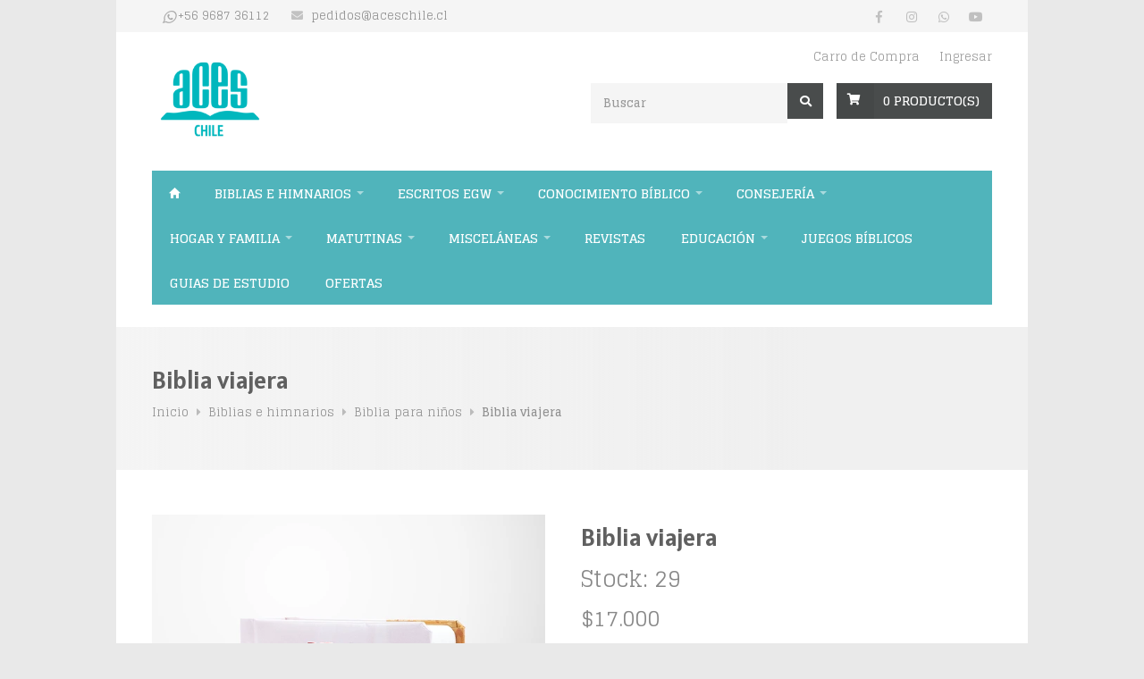

--- FILE ---
content_type: text/html; charset=utf-8
request_url: https://www.aceschile.cl/biblia-viajera
body_size: 10682
content:
<!DOCTYPE html>
<!--[if IE 8 ]><html class="ie ie8" lang="en"> <![endif]-->
<!--[if (gte IE 9)|!(IE)]><!--><html lang="en"> <!--<![endif]-->
<head lang="es-CL">

  <meta charset="utf-8">
  <meta name="viewport" content="width=device-width, initial-scale=1.0" />


  <title>Biblia viajera</title>
  <meta name="description" content="Lee cada día una historia bíblica a tus hijos, acompáñalos a mirar las imágenes y a reflexionar acerca de lo que ellas representan. tipo maleta con manija&nbsp; recomendado para niños 2 a 5 años" />

  <!-- Facebook Meta tags for Product -->
<meta property="fb:app_id" content="283643215104248" />

  <meta property="og:title" content="Biblia viajera" />
  <meta property="og:type" content="product" />
  
    <meta property="og:image" content="" />
  

  

  <meta property="product:is_product_shareable" content="1" />

  
    <meta property="product:original_price:amount" content="17000.0"/>
    <meta property="product:price:amount" content="17000.0"/>
     
      <meta property="product:availability" content="instock"/>
    
   

  <meta property="product:original_price:currency" content="CLP"/>
  <meta property="product:price:currency" content="CLP"/>



<meta property="og:description" content="Lee cada día una historia bíblica a tus hijos, acompáñalos a mirar las imágenes y a reflexionar acerca de lo que ellas representan. tipo maleta con manija&nbsp; recomendado para niños 2 a 5 años" />
<meta property="og:url" content="https://www.aceschile.cl/biblia-viajera" />
<meta property="og:site_name" content="Editorial ACES Chile" />
<meta name="twitter:card" content="summary" />


<meta property="og:locale" content="es_CL" />



  

  
  <link rel="canonical" href="https://www.aceschile.cl/biblia-viajera">
  

  <link rel="icon" type="image/x-icon"  href="https://assets.jumpseller.com/store/editorial-aces-chile/themes/385593/options/42227136/favicon.ico?1621015280">

  <link rel="stylesheet" href="//cdnjs.cloudflare.com/ajax/libs/bxslider/4.2.5/jquery.bxslider.min.css">
  
  <link rel="stylesheet" href="//cdnjs.cloudflare.com/ajax/libs/toastr.js/latest/css/toastr.min.css">
  

  <link rel="stylesheet" href="https://assets.jumpseller.com/store/editorial-aces-chile/themes/385593/style.min.css?1764612060">
  <link rel="stylesheet" href="https://assets.jumpseller.com/store/editorial-aces-chile/themes/385593/colors.min.css?1764612060" id="colors">
  <link rel="stylesheet" href="https://assets.jumpseller.com/store/editorial-aces-chile/themes/385593/custom.min.css?1764612060">

  <script src="//ajax.googleapis.com/ajax/libs/webfont/1.6.26/webfont.js"></script>
  <script src="https://cdnjs.cloudflare.com/ajax/libs/jquery/2.1.3/jquery.min.js" integrity="sha384-CgeP3wqr9h5YanePjYLENwCTSSEz42NJkbFpAFgHWQz7u3Zk8D00752ScNpXqGjS" crossorigin="anonymous" type='text/javascript'></script>
  <link rel="stylesheet" href="//use.fontawesome.com/releases/v5.7.2/css/all.css" integrity="sha384-fnmOCqbTlWIlj8LyTjo7mOUStjsKC4pOpQbqyi7RrhN7udi9RwhKkMHpvLbHG9Sr" crossorigin="anonymous">

  
  <script type="text/javascript">
  WebFont.load({
    google: {
      families: ["Glegoo:300,400,500,600,700,800", "Alatsi:300,400,500,600,700,800", "Glegoo:300,400,500,600,700,800", "Open Sans:300,400,500,600,700,800"]
    }
  });
</script>

<style type="text/css">
  body, p, .strdesc, input[type="button"], input[type="submit"], input[type="text"], input[type="password"], input[type="email"], input[type="tel"], textarea, select, button {
    font-family: 'Glegoo' !important; 
  }

  .headline, .pgtitle, .title h1, .legend, .bg-title h1, #logo a, #footer h1 a {
     font-family: 'Alatsi' !important;  
  }

  .home-slider .caption h2 {
    font-family: 'Glegoo' !important; 
  }
  .home-slider .caption h3 {
    font-family: 'Open Sans' !important; 
  }
   p, .strdesc, .footer-links, table  {
    font-size: 14px !important;
  }
  h1, p.pgtitle {
    font-size: 28px !important;
  }
  .headline {
    font-size: 20px !important;
  }

</style>


  <script type="application/ld+json">
  {
    "@context": "http://schema.org/"
    ,
      "@type": "Product",
      "name": "Biblia viajera",
      "url": "https://www.aceschile.cl/biblia-viajera",
      "itemCondition": "http://schema.org/NewCondition",
      "sku": "Cod. 12122",
      "image": "https://cdnx.jumpseller.com/editorial-aces-chile/image/17438609/Biblia_viajera_1.png?1654048421",
      
      "description": "Esta Biblia para niños contiene historias seleccionadas desde el Génesis hasta el Apocalipsis. En las historias encontrarán nombres en imprenta mayúscula para facilitar la introducción de los niños a la lectura cooperativa. Es “viajera” porque cuenta con una manija con que los niños pueden transportarla más fácil. Las 32 historias están ilustradas a todo color.&amp;nbsp;Lee cada día una historia bíblica a tus hijos, acompáñalos a mirar las imágenes y a reflexionar acerca de lo que ellas representan. tipo maleta con manija&amp;nbsp;recomendado para niños 0 a 5 años",
      
      
        "category": "Biblias e himnarios",
      
      "offers": {
        
          "@type": "Offer",
          "itemCondition": "http://schema.org/NewCondition",
          
          "availability": "http://schema.org/InStock",
          
          
            
          
          "price": "17000.0",
        
        "priceCurrency": "CLP",
        "seller": {
          "@type": "Organization",
          "name": "Editorial ACES Chile"
        },
        "url": "https://www.aceschile.cl/biblia-viajera",
        "shippingDetails": [
          {
          "@type": "OfferShippingDetails",
          "shippingDestination": [
          
          {
            "@type": "DefinedRegion",
            "addressCountry": "AF"
          },
          
          {
            "@type": "DefinedRegion",
            "addressCountry": "AL"
          },
          
          {
            "@type": "DefinedRegion",
            "addressCountry": "DE"
          },
          
          {
            "@type": "DefinedRegion",
            "addressCountry": "AD"
          },
          
          {
            "@type": "DefinedRegion",
            "addressCountry": "AO"
          },
          
          {
            "@type": "DefinedRegion",
            "addressCountry": "AI"
          },
          
          {
            "@type": "DefinedRegion",
            "addressCountry": "AQ"
          },
          
          {
            "@type": "DefinedRegion",
            "addressCountry": "AG"
          },
          
          {
            "@type": "DefinedRegion",
            "addressCountry": "SA"
          },
          
          {
            "@type": "DefinedRegion",
            "addressCountry": "DZ"
          },
          
          {
            "@type": "DefinedRegion",
            "addressCountry": "AR"
          },
          
          {
            "@type": "DefinedRegion",
            "addressCountry": "AM"
          },
          
          {
            "@type": "DefinedRegion",
            "addressCountry": "AW"
          },
          
          {
            "@type": "DefinedRegion",
            "addressCountry": "AU"
          },
          
          {
            "@type": "DefinedRegion",
            "addressCountry": "AT"
          },
          
          {
            "@type": "DefinedRegion",
            "addressCountry": "AZ"
          },
          
          {
            "@type": "DefinedRegion",
            "addressCountry": "BS"
          },
          
          {
            "@type": "DefinedRegion",
            "addressCountry": "BD"
          },
          
          {
            "@type": "DefinedRegion",
            "addressCountry": "BB"
          },
          
          {
            "@type": "DefinedRegion",
            "addressCountry": "BH"
          },
          
          {
            "@type": "DefinedRegion",
            "addressCountry": "BE"
          },
          
          {
            "@type": "DefinedRegion",
            "addressCountry": "BZ"
          },
          
          {
            "@type": "DefinedRegion",
            "addressCountry": "BJ"
          },
          
          {
            "@type": "DefinedRegion",
            "addressCountry": "BY"
          },
          
          {
            "@type": "DefinedRegion",
            "addressCountry": "MM"
          },
          
          {
            "@type": "DefinedRegion",
            "addressCountry": "BO"
          },
          
          {
            "@type": "DefinedRegion",
            "addressCountry": "BA"
          },
          
          {
            "@type": "DefinedRegion",
            "addressCountry": "BW"
          },
          
          {
            "@type": "DefinedRegion",
            "addressCountry": "BR"
          },
          
          {
            "@type": "DefinedRegion",
            "addressCountry": "BN"
          },
          
          {
            "@type": "DefinedRegion",
            "addressCountry": "BG"
          },
          
          {
            "@type": "DefinedRegion",
            "addressCountry": "BF"
          },
          
          {
            "@type": "DefinedRegion",
            "addressCountry": "BI"
          },
          
          {
            "@type": "DefinedRegion",
            "addressCountry": "BT"
          },
          
          {
            "@type": "DefinedRegion",
            "addressCountry": "CV"
          },
          
          {
            "@type": "DefinedRegion",
            "addressCountry": "KH"
          },
          
          {
            "@type": "DefinedRegion",
            "addressCountry": "CM"
          },
          
          {
            "@type": "DefinedRegion",
            "addressCountry": "CA"
          },
          
          {
            "@type": "DefinedRegion",
            "addressCountry": "QA"
          },
          
          {
            "@type": "DefinedRegion",
            "addressCountry": "TD"
          },
          
          {
            "@type": "DefinedRegion",
            "addressCountry": "CZ"
          },
          
          {
            "@type": "DefinedRegion",
            "addressCountry": "CL"
          },
          
          {
            "@type": "DefinedRegion",
            "addressCountry": "CN"
          },
          
          {
            "@type": "DefinedRegion",
            "addressCountry": "CY"
          },
          
          {
            "@type": "DefinedRegion",
            "addressCountry": "CO"
          },
          
          {
            "@type": "DefinedRegion",
            "addressCountry": "KM"
          },
          
          {
            "@type": "DefinedRegion",
            "addressCountry": "CG"
          },
          
          {
            "@type": "DefinedRegion",
            "addressCountry": "CD"
          },
          
          {
            "@type": "DefinedRegion",
            "addressCountry": "KP"
          },
          
          {
            "@type": "DefinedRegion",
            "addressCountry": "KR"
          },
          
          {
            "@type": "DefinedRegion",
            "addressCountry": "CR"
          },
          
          {
            "@type": "DefinedRegion",
            "addressCountry": "CI"
          },
          
          {
            "@type": "DefinedRegion",
            "addressCountry": "HR"
          },
          
          {
            "@type": "DefinedRegion",
            "addressCountry": "CU"
          },
          
          {
            "@type": "DefinedRegion",
            "addressCountry": "CW"
          },
          
          {
            "@type": "DefinedRegion",
            "addressCountry": "DK"
          },
          
          {
            "@type": "DefinedRegion",
            "addressCountry": "DM"
          },
          
          {
            "@type": "DefinedRegion",
            "addressCountry": "EC"
          },
          
          {
            "@type": "DefinedRegion",
            "addressCountry": "EG"
          },
          
          {
            "@type": "DefinedRegion",
            "addressCountry": "SV"
          },
          
          {
            "@type": "DefinedRegion",
            "addressCountry": "AE"
          },
          
          {
            "@type": "DefinedRegion",
            "addressCountry": "ER"
          },
          
          {
            "@type": "DefinedRegion",
            "addressCountry": "SK"
          },
          
          {
            "@type": "DefinedRegion",
            "addressCountry": "SI"
          },
          
          {
            "@type": "DefinedRegion",
            "addressCountry": "ES"
          },
          
          {
            "@type": "DefinedRegion",
            "addressCountry": "US"
          },
          
          {
            "@type": "DefinedRegion",
            "addressCountry": "EE"
          },
          
          {
            "@type": "DefinedRegion",
            "addressCountry": "SZ"
          },
          
          {
            "@type": "DefinedRegion",
            "addressCountry": "ET"
          },
          
          {
            "@type": "DefinedRegion",
            "addressCountry": "RU"
          },
          
          {
            "@type": "DefinedRegion",
            "addressCountry": "PH"
          },
          
          {
            "@type": "DefinedRegion",
            "addressCountry": "FI"
          },
          
          {
            "@type": "DefinedRegion",
            "addressCountry": "FJ"
          },
          
          {
            "@type": "DefinedRegion",
            "addressCountry": "FR"
          },
          
          {
            "@type": "DefinedRegion",
            "addressCountry": "GA"
          },
          
          {
            "@type": "DefinedRegion",
            "addressCountry": "GM"
          },
          
          {
            "@type": "DefinedRegion",
            "addressCountry": "GE"
          },
          
          {
            "@type": "DefinedRegion",
            "addressCountry": "GH"
          },
          
          {
            "@type": "DefinedRegion",
            "addressCountry": "GI"
          },
          
          {
            "@type": "DefinedRegion",
            "addressCountry": "GD"
          },
          
          {
            "@type": "DefinedRegion",
            "addressCountry": "GR"
          },
          
          {
            "@type": "DefinedRegion",
            "addressCountry": "GL"
          },
          
          {
            "@type": "DefinedRegion",
            "addressCountry": "GP"
          },
          
          {
            "@type": "DefinedRegion",
            "addressCountry": "GU"
          },
          
          {
            "@type": "DefinedRegion",
            "addressCountry": "GT"
          },
          
          {
            "@type": "DefinedRegion",
            "addressCountry": "GF"
          },
          
          {
            "@type": "DefinedRegion",
            "addressCountry": "GG"
          },
          
          {
            "@type": "DefinedRegion",
            "addressCountry": "GN"
          },
          
          {
            "@type": "DefinedRegion",
            "addressCountry": "GQ"
          },
          
          {
            "@type": "DefinedRegion",
            "addressCountry": "GW"
          },
          
          {
            "@type": "DefinedRegion",
            "addressCountry": "GY"
          },
          
          {
            "@type": "DefinedRegion",
            "addressCountry": "HT"
          },
          
          {
            "@type": "DefinedRegion",
            "addressCountry": "HN"
          },
          
          {
            "@type": "DefinedRegion",
            "addressCountry": "HK"
          },
          
          {
            "@type": "DefinedRegion",
            "addressCountry": "HU"
          },
          
          {
            "@type": "DefinedRegion",
            "addressCountry": "IN"
          },
          
          {
            "@type": "DefinedRegion",
            "addressCountry": "ID"
          },
          
          {
            "@type": "DefinedRegion",
            "addressCountry": "IQ"
          },
          
          {
            "@type": "DefinedRegion",
            "addressCountry": "IR"
          },
          
          {
            "@type": "DefinedRegion",
            "addressCountry": "IE"
          },
          
          {
            "@type": "DefinedRegion",
            "addressCountry": "BV"
          },
          
          {
            "@type": "DefinedRegion",
            "addressCountry": "NF"
          },
          
          {
            "@type": "DefinedRegion",
            "addressCountry": "IM"
          },
          
          {
            "@type": "DefinedRegion",
            "addressCountry": "CX"
          },
          
          {
            "@type": "DefinedRegion",
            "addressCountry": "SX"
          },
          
          {
            "@type": "DefinedRegion",
            "addressCountry": "IS"
          },
          
          {
            "@type": "DefinedRegion",
            "addressCountry": "AX"
          },
          
          {
            "@type": "DefinedRegion",
            "addressCountry": "BQ"
          },
          
          {
            "@type": "DefinedRegion",
            "addressCountry": "BM"
          },
          
          {
            "@type": "DefinedRegion",
            "addressCountry": "KY"
          },
          
          {
            "@type": "DefinedRegion",
            "addressCountry": "CC"
          },
          
          {
            "@type": "DefinedRegion",
            "addressCountry": "CK"
          },
          
          {
            "@type": "DefinedRegion",
            "addressCountry": "FK"
          },
          
          {
            "@type": "DefinedRegion",
            "addressCountry": "FO"
          },
          
          {
            "@type": "DefinedRegion",
            "addressCountry": "GS"
          },
          
          {
            "@type": "DefinedRegion",
            "addressCountry": "HM"
          },
          
          {
            "@type": "DefinedRegion",
            "addressCountry": "MV"
          },
          
          {
            "@type": "DefinedRegion",
            "addressCountry": "MP"
          },
          
          {
            "@type": "DefinedRegion",
            "addressCountry": "MH"
          },
          
          {
            "@type": "DefinedRegion",
            "addressCountry": "SB"
          },
          
          {
            "@type": "DefinedRegion",
            "addressCountry": "TC"
          },
          
          {
            "@type": "DefinedRegion",
            "addressCountry": "UM"
          },
          
          {
            "@type": "DefinedRegion",
            "addressCountry": "VG"
          },
          
          {
            "@type": "DefinedRegion",
            "addressCountry": "VI"
          },
          
          {
            "@type": "DefinedRegion",
            "addressCountry": "IL"
          },
          
          {
            "@type": "DefinedRegion",
            "addressCountry": "IT"
          },
          
          {
            "@type": "DefinedRegion",
            "addressCountry": "JM"
          },
          
          {
            "@type": "DefinedRegion",
            "addressCountry": "JP"
          },
          
          {
            "@type": "DefinedRegion",
            "addressCountry": "JE"
          },
          
          {
            "@type": "DefinedRegion",
            "addressCountry": "JO"
          },
          
          {
            "@type": "DefinedRegion",
            "addressCountry": "KZ"
          },
          
          {
            "@type": "DefinedRegion",
            "addressCountry": "KE"
          },
          
          {
            "@type": "DefinedRegion",
            "addressCountry": "KG"
          },
          
          {
            "@type": "DefinedRegion",
            "addressCountry": "KI"
          },
          
          {
            "@type": "DefinedRegion",
            "addressCountry": "XK"
          },
          
          {
            "@type": "DefinedRegion",
            "addressCountry": "KW"
          },
          
          {
            "@type": "DefinedRegion",
            "addressCountry": "LS"
          },
          
          {
            "@type": "DefinedRegion",
            "addressCountry": "LV"
          },
          
          {
            "@type": "DefinedRegion",
            "addressCountry": "LB"
          },
          
          {
            "@type": "DefinedRegion",
            "addressCountry": "LR"
          },
          
          {
            "@type": "DefinedRegion",
            "addressCountry": "LY"
          },
          
          {
            "@type": "DefinedRegion",
            "addressCountry": "LI"
          },
          
          {
            "@type": "DefinedRegion",
            "addressCountry": "LT"
          },
          
          {
            "@type": "DefinedRegion",
            "addressCountry": "LU"
          },
          
          {
            "@type": "DefinedRegion",
            "addressCountry": "MO"
          },
          
          {
            "@type": "DefinedRegion",
            "addressCountry": "MK"
          },
          
          {
            "@type": "DefinedRegion",
            "addressCountry": "MG"
          },
          
          {
            "@type": "DefinedRegion",
            "addressCountry": "MY"
          },
          
          {
            "@type": "DefinedRegion",
            "addressCountry": "MW"
          },
          
          {
            "@type": "DefinedRegion",
            "addressCountry": "ML"
          },
          
          {
            "@type": "DefinedRegion",
            "addressCountry": "MT"
          },
          
          {
            "@type": "DefinedRegion",
            "addressCountry": "MA"
          },
          
          {
            "@type": "DefinedRegion",
            "addressCountry": "MQ"
          },
          
          {
            "@type": "DefinedRegion",
            "addressCountry": "MU"
          },
          
          {
            "@type": "DefinedRegion",
            "addressCountry": "MR"
          },
          
          {
            "@type": "DefinedRegion",
            "addressCountry": "YT"
          },
          
          {
            "@type": "DefinedRegion",
            "addressCountry": "MX"
          },
          
          {
            "@type": "DefinedRegion",
            "addressCountry": "FM"
          },
          
          {
            "@type": "DefinedRegion",
            "addressCountry": "MD"
          },
          
          {
            "@type": "DefinedRegion",
            "addressCountry": "MC"
          },
          
          {
            "@type": "DefinedRegion",
            "addressCountry": "MN"
          },
          
          {
            "@type": "DefinedRegion",
            "addressCountry": "ME"
          },
          
          {
            "@type": "DefinedRegion",
            "addressCountry": "MS"
          },
          
          {
            "@type": "DefinedRegion",
            "addressCountry": "MZ"
          },
          
          {
            "@type": "DefinedRegion",
            "addressCountry": "NA"
          },
          
          {
            "@type": "DefinedRegion",
            "addressCountry": "NR"
          },
          
          {
            "@type": "DefinedRegion",
            "addressCountry": "NP"
          },
          
          {
            "@type": "DefinedRegion",
            "addressCountry": "NI"
          },
          
          {
            "@type": "DefinedRegion",
            "addressCountry": "NE"
          },
          
          {
            "@type": "DefinedRegion",
            "addressCountry": "NG"
          },
          
          {
            "@type": "DefinedRegion",
            "addressCountry": "NU"
          },
          
          {
            "@type": "DefinedRegion",
            "addressCountry": "NO"
          },
          
          {
            "@type": "DefinedRegion",
            "addressCountry": "NC"
          },
          
          {
            "@type": "DefinedRegion",
            "addressCountry": "NZ"
          },
          
          {
            "@type": "DefinedRegion",
            "addressCountry": "OM"
          },
          
          {
            "@type": "DefinedRegion",
            "addressCountry": "NL"
          },
          
          {
            "@type": "DefinedRegion",
            "addressCountry": "PK"
          },
          
          {
            "@type": "DefinedRegion",
            "addressCountry": "PW"
          },
          
          {
            "@type": "DefinedRegion",
            "addressCountry": "PS"
          },
          
          {
            "@type": "DefinedRegion",
            "addressCountry": "PA"
          },
          
          {
            "@type": "DefinedRegion",
            "addressCountry": "PG"
          },
          
          {
            "@type": "DefinedRegion",
            "addressCountry": "PY"
          },
          
          {
            "@type": "DefinedRegion",
            "addressCountry": "PE"
          },
          
          {
            "@type": "DefinedRegion",
            "addressCountry": "PN"
          },
          
          {
            "@type": "DefinedRegion",
            "addressCountry": "PF"
          },
          
          {
            "@type": "DefinedRegion",
            "addressCountry": "PL"
          },
          
          {
            "@type": "DefinedRegion",
            "addressCountry": "PT"
          },
          
          {
            "@type": "DefinedRegion",
            "addressCountry": "PR"
          },
          
          {
            "@type": "DefinedRegion",
            "addressCountry": "GB"
          },
          
          {
            "@type": "DefinedRegion",
            "addressCountry": "CF"
          },
          
          {
            "@type": "DefinedRegion",
            "addressCountry": "LA"
          },
          
          {
            "@type": "DefinedRegion",
            "addressCountry": "DO"
          },
          
          {
            "@type": "DefinedRegion",
            "addressCountry": "SY"
          },
          
          {
            "@type": "DefinedRegion",
            "addressCountry": "RE"
          },
          
          {
            "@type": "DefinedRegion",
            "addressCountry": "RW"
          },
          
          {
            "@type": "DefinedRegion",
            "addressCountry": "RO"
          },
          
          {
            "@type": "DefinedRegion",
            "addressCountry": "EH"
          },
          
          {
            "@type": "DefinedRegion",
            "addressCountry": "WS"
          },
          
          {
            "@type": "DefinedRegion",
            "addressCountry": "AS"
          },
          
          {
            "@type": "DefinedRegion",
            "addressCountry": "BL"
          },
          
          {
            "@type": "DefinedRegion",
            "addressCountry": "KN"
          },
          
          {
            "@type": "DefinedRegion",
            "addressCountry": "SM"
          },
          
          {
            "@type": "DefinedRegion",
            "addressCountry": "MF"
          },
          
          {
            "@type": "DefinedRegion",
            "addressCountry": "PM"
          },
          
          {
            "@type": "DefinedRegion",
            "addressCountry": "VC"
          },
          
          {
            "@type": "DefinedRegion",
            "addressCountry": "SH"
          },
          
          {
            "@type": "DefinedRegion",
            "addressCountry": "LC"
          },
          
          {
            "@type": "DefinedRegion",
            "addressCountry": "VA"
          },
          
          {
            "@type": "DefinedRegion",
            "addressCountry": "ST"
          },
          
          {
            "@type": "DefinedRegion",
            "addressCountry": "SN"
          },
          
          {
            "@type": "DefinedRegion",
            "addressCountry": "RS"
          },
          
          {
            "@type": "DefinedRegion",
            "addressCountry": "SC"
          },
          
          {
            "@type": "DefinedRegion",
            "addressCountry": "SL"
          },
          
          {
            "@type": "DefinedRegion",
            "addressCountry": "SG"
          },
          
          {
            "@type": "DefinedRegion",
            "addressCountry": "SO"
          },
          
          {
            "@type": "DefinedRegion",
            "addressCountry": "LK"
          },
          
          {
            "@type": "DefinedRegion",
            "addressCountry": "ZA"
          },
          
          {
            "@type": "DefinedRegion",
            "addressCountry": "SD"
          },
          
          {
            "@type": "DefinedRegion",
            "addressCountry": "SS"
          },
          
          {
            "@type": "DefinedRegion",
            "addressCountry": "SE"
          },
          
          {
            "@type": "DefinedRegion",
            "addressCountry": "CH"
          },
          
          {
            "@type": "DefinedRegion",
            "addressCountry": "SR"
          },
          
          {
            "@type": "DefinedRegion",
            "addressCountry": "SJ"
          },
          
          {
            "@type": "DefinedRegion",
            "addressCountry": "TH"
          },
          
          {
            "@type": "DefinedRegion",
            "addressCountry": "TW"
          },
          
          {
            "@type": "DefinedRegion",
            "addressCountry": "TZ"
          },
          
          {
            "@type": "DefinedRegion",
            "addressCountry": "TJ"
          },
          
          {
            "@type": "DefinedRegion",
            "addressCountry": "IO"
          },
          
          {
            "@type": "DefinedRegion",
            "addressCountry": "TF"
          },
          
          {
            "@type": "DefinedRegion",
            "addressCountry": "TL"
          },
          
          {
            "@type": "DefinedRegion",
            "addressCountry": "TG"
          },
          
          {
            "@type": "DefinedRegion",
            "addressCountry": "TK"
          },
          
          {
            "@type": "DefinedRegion",
            "addressCountry": "TO"
          },
          
          {
            "@type": "DefinedRegion",
            "addressCountry": "TT"
          },
          
          {
            "@type": "DefinedRegion",
            "addressCountry": "TN"
          },
          
          {
            "@type": "DefinedRegion",
            "addressCountry": "TM"
          },
          
          {
            "@type": "DefinedRegion",
            "addressCountry": "TR"
          },
          
          {
            "@type": "DefinedRegion",
            "addressCountry": "TV"
          },
          
          {
            "@type": "DefinedRegion",
            "addressCountry": "UA"
          },
          
          {
            "@type": "DefinedRegion",
            "addressCountry": "UG"
          },
          
          {
            "@type": "DefinedRegion",
            "addressCountry": "UY"
          },
          
          {
            "@type": "DefinedRegion",
            "addressCountry": "UZ"
          },
          
          {
            "@type": "DefinedRegion",
            "addressCountry": "VU"
          },
          
          {
            "@type": "DefinedRegion",
            "addressCountry": "VE"
          },
          
          {
            "@type": "DefinedRegion",
            "addressCountry": "VN"
          },
          
          {
            "@type": "DefinedRegion",
            "addressCountry": "WF"
          },
          
          {
            "@type": "DefinedRegion",
            "addressCountry": "YE"
          },
          
          {
            "@type": "DefinedRegion",
            "addressCountry": "DJ"
          },
          
          {
            "@type": "DefinedRegion",
            "addressCountry": "ZM"
          },
          
          {
            "@type": "DefinedRegion",
            "addressCountry": "ZW"
          }
          ]
          }
        ]
      }
    
  }
  </script>

  
  <!-- Custom head code -->
  <!-- Facebook Pixel Code -->
<script>
!function(f,b,e,v,n,t,s)
{if(f.fbq)return;n=f.fbq=function(){n.callMethod?
n.callMethod.apply(n,arguments):n.queue.push(arguments)};
if(!f._fbq)f._fbq=n;n.push=n;n.loaded=!0;n.version='2.0';
n.queue=[];t=b.createElement(e);t.async=!0;
t.src=v;s=b.getElementsByTagName(e)[0];
s.parentNode.insertBefore(t,s)}(window, document,'script',
'https://connect.facebook.net/en_US/fbevents.js');
fbq('init', '4519051164777372');
fbq('track', 'PageView');
</script>
<noscript><img height="1" width="1" style="display:none"
src="https://www.facebook.com/tr?id=4519051164777372&ev=PageView&noscript=1"
/></noscript>
<!-- End Facebook Pixel Code -->
  
<meta name="csrf-param" content="authenticity_token" />
<meta name="csrf-token" content="5YbTosjJN-uZOjURDWmHdArcaZO6E86ytlK8FdzvukEdwLphaXTE3uDDPuZQ5m07zbDyaDEV_PTuupxNNju-Kg" />






<script>
  // Pixel code

  // dont send fb events if page is rendered inside an iframe (like admin theme preview)
  if(window.self === window.top) {
    !function(f,b,e,v,n,t,s){if(f.fbq)return;n=f.fbq=function(){n.callMethod?
    n.callMethod.apply(n,arguments):n.queue.push(arguments)};if(!f._fbq)f._fbq=n;
    n.push=n;n.loaded=!0;n.version='2.0';n.agent='pljumpseller';n.queue=[];t=b.createElement(e);t.async=!0;
    t.src=v;s=b.getElementsByTagName(e)[0];s.parentNode.insertBefore(t,s)}(window,
    document,'script','https://connect.facebook.net/' + getNavigatorLocale() + '/fbevents.js');

    var data = {};

    data.currency = 'CLP';
    data.total = '0.0';
    data.products_count = '0';

    

    data.content_ids = [10045510];
    data.contents = [{"id":10045510,"quantity":1,"item_price":17000.0,"item_discount":0.0}];
    data.single_value = 17000.0;

    // Line to enable Manual Only mode.
    fbq('set', 'autoConfig', false, '4519051164777372');

    // FB Pixel Advanced Matching
    
    
    var advancedCustomerData = {
      'em' : '',
      'fn' : '',
      'ln' : '',
      'ph' : '',
      'ct' : '',
      'zp' : '',
      'country' : ''
    };

    var missingCustomerData = Object.values(advancedCustomerData).some(function(value) { return value.length == 0 });

    if(missingCustomerData) {
      fbq('init', '4519051164777372');
    } else {
      fbq('init', '4519051164777372', advancedCustomerData);
    }

    // PageView - build audience views (default FB Pixel behaviour)
    fbq('track', 'PageView');

    // AddToCart - released on page load after a product was added to cart
    

    // track conversion events, ordered by importance (not in this doc)
    // https://developers.facebook.com/docs/facebook-pixel/api-reference%23events

    
      // ViewContent - When a key page is viewed such as a product page
      
        fbq('track', 'ViewContent', {
          source: 'Jumpseller',
          value: data.single_value,
          currency: data.currency,
          content_name: document.title,
          content_type: 'product',
          content_ids: data.content_ids,
          contents: data.contents,
          referrer: document.referrer,
          userAgent: navigator.userAgent,
          language: navigator.language
        });
      

    

    function getNavigatorLocale(){
      return navigator.language.replace(/-/g,'_')
    }
  }
</script>





<script src="https://files.jumpseller.com/javascripts/dist/jumpseller-2.0.0.js" defer="defer"></script></head>

<body class="boxed">
  <div id="wrapper">
    <!-- Top Bar ================================================== -->
    <div id="top-bar">
      <div class="container">

        <!-- Top Bar Menu -->
        <div class="ten columns">
          <ul class="top-bar-menu">
            
            <li>
              <i class="whatsapp"></i>
              <a style="margin-left: 10px;">
                <div class="hide-for-small"><a href="https://api.whatsapp.com/send?phone=56968736112&text=Hola Editorial+ACES+Chile!">+56 9687 36112</a></div>
                <div class="show-for-small"><a href="https://api.whatsapp.com/send?phone=56968736112&text=Hola Editorial+ACES+Chile!">Escribenos</a></div>
              </a>
            </li>
            
            
            <li>
              <i class="fas fa-envelope"></i>
              <a href="mailto:pedidos@aceschile.cl">
                <div class="hide-for-small"><a href="mailto:pedidos@aceschile.cl">pedidos@aceschile.cl</a></div>
                <div class="show-for-small"><a href="mailto:pedidos@aceschile.cl">Envíanos un Email</a></div>
              </a>
            </li>
            

            
            <li class="show-for-small third-mobile">
              <i class="fas fa-user-circle"></i>
                <a href="/customer/login"> Ingresar </a>
            </li>

            
            

            
            
          </ul>
        </div>

        <!-- Social Network Icons -->
        <div class="six columns">
          <ul class="social-icons">
            <li><a class="facebook" href="https://www.facebook.com/asociacioncasaeditorasudamericanachile" target="_blank" ><i class="fab fa-facebook"></i></a></li>
            
            
            <li><a class="instagram" href="https://www.instagram.com/aces_chile" target="_blank"><i class="fab fa-instagram"></i></a></li>
            <li><a class="whatsapp" href="https://api.whatsapp.com/send?phone=56968736112&text=Hola Editorial+ACES+Chile!" target="_blank" ><i class="fab fa-whatsapp"></i></a></li>
            <li><a class="youtube" href="https://youtube.com/channel/UCgOnO4b-2wjEw6E7_GwkAjA" target="_blank" ><i class="fab fa-youtube"></i></a></li>
          </ul>
        </div>

      </div>
    </div>

    <div class="clearfix"></div>

    <div class="container">
      <!-- Logo -->
      <div class="six columns">
        <div id="logo">
          
          <a href="https://www.aceschile.cl"><img src="https://images.jumpseller.com/store/editorial-aces-chile/store/logo/logoACES200.png?1620176892" alt="Editorial ACES Chile" /></a>
          
        </div>
      </div>

      <!-- Additional Menu -->
      <div class="ten columns">
        <div id="additional-menu">
          <ul>
            <li><a id="cart-link" href="/cart">Carro de Compra</a></li>
            
              <li><a href="/customer/login"> Ingresar </a></li>
            
            

          </ul>
        </div>
      </div>
      <!-- Shopping Cart -->
      <div class="ten columns">

        
        <div id="cart">
          <!-- Button -->
          <div class="cart-btn">
            <a id="cart-link" href="/cart" class="button adc"><span class="cart-size">0</span> <span class="hide-for-small">Producto(s)</span></a>
          </div>
        </div>
        

        <!-- Search -->
        <nav class="top-search">
          <form action="/search" method="get">
            <button type="submit"><i class="fas fa-search"></i></button>
            <input class="search-field" type="text" placeholder="Buscar" name="q" value=""/>
          </form>
        </nav>
      </div>
    </div>


    <!-- Navigation ================================================== -->
    <div class="container">
      <div class="sixteen columns">
        <a href="#menu" class="menu-trigger"><i class="fas fa-bars"></i>Menú</a>

        <nav id="navigation">
          <ul class="menu" id="responsive">
            
              
  <li class="">
  <a href="/" title="Inicio" class="homepage  ">Inicio</a>
  
</li>



            
              
  
  <li>     
    <a href="/biblias-e-himnarios" >Biblias e himnarios</a>        
    <div class="mega">
      <div class="mega-container">          
        
          
  <div class="one-column">
    <ul>    
      <li><a href="/biblias-e-himnarios/letra-grande" title="Letra grande" class="mega-headline"><span class="mega-headline">Letra grande</span></a></li>          
      
    </ul>
  </div>



        
          
  <div class="one-column">
    <ul>    
      <li><a href="/biblias-e-himnarios/biblias-otras-editoriales" title="Biblias otras editoriales" class="mega-headline"><span class="mega-headline">Biblias otras editoriales</span></a></li>          
      
    </ul>
  </div>



        
          
  <div class="one-column">
    <ul>    
      <li><a href="/biblias-e-himnarios/biblia-para-ninos" title="Biblia para niños" class="mega-headline"><span class="mega-headline">Biblia para niños</span></a></li>          
      
    </ul>
  </div>



        
          
  <div class="one-column">
    <ul>    
      <li><a href="/biblias-e-himnarios/himnarios" title="Himnarios" class="mega-headline"><span class="mega-headline">Himnarios</span></a></li>          
      
    </ul>
  </div>



        

        <div class="clearfix"></div>
      </div>
    </div>
  </li>





            
              
  
  <li>     
    <a href="/escritos-egw" >Escritos EGW</a>        
    <div class="mega">
      <div class="mega-container">          
        
          
  <div class="one-column">
    <ul>    
      <li><a href="/tapa-dura" title="Tapa dura" class="mega-headline"><span class="mega-headline">Tapa dura</span></a></li>          
      
    </ul>
  </div>



        
          
  <div class="one-column">
    <ul>    
      <li><a href="/tapa-flex" title="Tapa flex" class="mega-headline"><span class="mega-headline">Tapa flex</span></a></li>          
      
    </ul>
  </div>



        

        <div class="clearfix"></div>
      </div>
    </div>
  </li>





            
              
  
  <li>     
    <a href="/conocimiento-biblico" >Conocimiento bíblico</a>        
    <div class="mega">
      <div class="mega-container">          
        
          
  <div class="one-column">
    <ul>    
      <li><a href="/crecimiento-iglesia" title="Crecimiento Iglesia" class="mega-headline"><span class="mega-headline">Crecimiento Iglesia</span></a></li>          
      
    </ul>
  </div>



        
          
  <div class="one-column">
    <ul>    
      <li><a href="/material-misionero" title="Material misionero" class="mega-headline"><span class="mega-headline">Material misionero</span></a></li>          
      
    </ul>
  </div>



        
          
  <div class="one-column">
    <ul>    
      <li><a href="/conocimiento-biblico/teologicos" title="Teológicos" class="mega-headline"><span class="mega-headline">Teológicos</span></a></li>          
      
    </ul>
  </div>



        
          
  <div class="one-column">
    <ul>    
      <li><a href="/conocimiento-biblico/profecias" title="Profecías" class="mega-headline"><span class="mega-headline">Profecías</span></a></li>          
      
    </ul>
  </div>



        

        <div class="clearfix"></div>
      </div>
    </div>
  </li>





            
              
  
  <li>     
    <a href="/consejeria" >Consejería</a>        
    <div class="mega">
      <div class="mega-container">          
        
          
  <div class="one-column">
    <ul>    
      <li><a href="/ayuda-emocional" title="Ayuda emocional" class="mega-headline"><span class="mega-headline">Ayuda emocional</span></a></li>          
      
    </ul>
  </div>



        
          
  <div class="one-column">
    <ul>    
      <li><a href="/consejeria/ayuda-espiritual" title="Ayuda espiritual" class="mega-headline"><span class="mega-headline">Ayuda espiritual</span></a></li>          
      
    </ul>
  </div>



        

        <div class="clearfix"></div>
      </div>
    </div>
  </li>





            
              
  
  <li>     
    <a href="/hogar-y-familia" >Hogar y familia</a>        
    <div class="mega">
      <div class="mega-container">          
        
          
  <div class="one-column">
    <ul>    
      <li><a href="/ninos-y-adolescentes" title="Niños y adolescentes" class="mega-headline"><span class="mega-headline">Niños y adolescentes</span></a></li>          
      
    </ul>
  </div>



        
          
  <div class="one-column">
    <ul>    
      <li><a href="/relatos" title="Relatos" class="mega-headline"><span class="mega-headline">Relatos</span></a></li>          
      
    </ul>
  </div>



        
          
  <div class="one-column">
    <ul>    
      <li><a href="/hogar-y-familia/vida-familiar" title="Vida familiar" class="mega-headline"><span class="mega-headline">Vida familiar</span></a></li>          
      
    </ul>
  </div>



        
          
  <div class="one-column">
    <ul>    
      <li><a href="/hogar-y-familia/vida-saludable" title="Vida saludable" class="mega-headline"><span class="mega-headline">Vida saludable</span></a></li>          
      
    </ul>
  </div>



        

        <div class="clearfix"></div>
      </div>
    </div>
  </li>





            
              
  
  <li>     
    <a href="/matutinas" >Matutinas</a>        
    <div class="mega">
      <div class="mega-container">          
        
          
  <div class="one-column">
    <ul>    
      <li><a href="/matutinas/damas" title="Damas" class="mega-headline"><span class="mega-headline">Damas</span></a></li>          
      
    </ul>
  </div>



        
          
  <div class="one-column">
    <ul>    
      <li><a href="/matutinas/ninos-adolescentes-y-jovenes" title="Niños, adolescentes y jóvenes" class="mega-headline"><span class="mega-headline">Niños, adolescentes y jóvenes</span></a></li>          
      
    </ul>
  </div>



        
          
  <div class="one-column">
    <ul>    
      <li><a href="/matutinas/adultos" title="Adultos" class="mega-headline"><span class="mega-headline">Adultos</span></a></li>          
      
    </ul>
  </div>



        

        <div class="clearfix"></div>
      </div>
    </div>
  </li>





            
              
  
  <li>     
    <a href="/miscelaneas" >Misceláneas</a>        
    <div class="mega">
      <div class="mega-container">          
        
          
  <div class="one-column">
    <ul>    
      <li><a href="/miscelaneas/tarjeteria-y-marcadores" title="Tarjetería y marcadores" class="mega-headline"><span class="mega-headline">Tarjetería y marcadores</span></a></li>          
      
    </ul>
  </div>



        
          
  <div class="one-column">
    <ul>    
      <li><a href="/miscelaneas/regaleria" title="Regalería" class="mega-headline"><span class="mega-headline">Regalería</span></a></li>          
      
    </ul>
  </div>



        
          
  <div class="one-column">
    <ul>    
      <li><a href="/miscelaneas/panos-y-poster" title="Paños y poster" class="mega-headline"><span class="mega-headline">Paños y poster</span></a></li>          
      
    </ul>
  </div>



        

        <div class="clearfix"></div>
      </div>
    </div>
  </li>





            
              
  <li class=" ">
    <a href="/revistas" title="Revistas" class=" level-1" >Revistas</a>
    
  </li>


            
              
  
  <li>     
    <a href="/educacion" >Educación</a>        
    <div class="mega">
      <div class="mega-container">          
        
          
  <div class="one-column">
    <ul>    
      <li><a href="/educacion/3-anos" title="3 años" class="mega-headline"><span class="mega-headline">3 años</span></a></li>          
      
    </ul>
  </div>



        
          
  <div class="one-column">
    <ul>    
      <li><a href="/educacion/4-anos" title="4 años" class="mega-headline"><span class="mega-headline">4 años</span></a></li>          
      
    </ul>
  </div>



        
          
  <div class="one-column">
    <ul>    
      <li><a href="/5-anos" title="5 años" class="mega-headline"><span class="mega-headline">5 años</span></a></li>          
      
    </ul>
  </div>



        
          
  <div class="one-column">
    <ul>    
      <li><a href="/6-anos" title="6 años" class="mega-headline"><span class="mega-headline">6 años</span></a></li>          
      
    </ul>
  </div>



        
          
  <div class="one-column">
    <ul>    
      <li><a href="/7-anos" title="7 años" class="mega-headline"><span class="mega-headline">7 años</span></a></li>          
      
    </ul>
  </div>



        
          
  <div class="one-column">
    <ul>    
      <li><a href="/8-anos" title="8 años" class="mega-headline"><span class="mega-headline">8 años</span></a></li>          
      
    </ul>
  </div>



        
          
  <div class="one-column">
    <ul>    
      <li><a href="/9-anos" title="9 años" class="mega-headline"><span class="mega-headline">9 años</span></a></li>          
      
    </ul>
  </div>



        
          
  <div class="one-column">
    <ul>    
      <li><a href="/10-anos" title="10 años" class="mega-headline"><span class="mega-headline">10 años</span></a></li>          
      
    </ul>
  </div>



        
          
  <div class="one-column">
    <ul>    
      <li><a href="/11-anos" title="11 años" class="mega-headline"><span class="mega-headline">11 años</span></a></li>          
      
    </ul>
  </div>



        
          
  <div class="one-column">
    <ul>    
      <li><a href="/12-anos" title="12 años" class="mega-headline"><span class="mega-headline">12 años</span></a></li>          
      
    </ul>
  </div>



        
          
  <div class="one-column">
    <ul>    
      <li><a href="/13-anos" title="13 años" class="mega-headline"><span class="mega-headline">13 años</span></a></li>          
      
    </ul>
  </div>



        
          
  <div class="one-column">
    <ul>    
      <li><a href="/14-anos" title="14 años" class="mega-headline"><span class="mega-headline">14 años</span></a></li>          
      
    </ul>
  </div>



        
          
  <div class="one-column">
    <ul>    
      <li><a href="/15-anos" title="15 años" class="mega-headline"><span class="mega-headline">15 años</span></a></li>          
      
    </ul>
  </div>



        
          
  <div class="one-column">
    <ul>    
      <li><a href="/16-anos" title="16 años" class="mega-headline"><span class="mega-headline">16 años</span></a></li>          
      
    </ul>
  </div>



        
          
  <div class="one-column">
    <ul>    
      <li><a href="/17-anos" title="17 años" class="mega-headline"><span class="mega-headline">17 años</span></a></li>          
      
    </ul>
  </div>



        
          
  <div class="one-column">
    <ul>    
      <li><a href="/escuela-para-padres" title="Escuela para padres" class="mega-headline"><span class="mega-headline">Escuela para padres</span></a></li>          
      
    </ul>
  </div>



        
          
  <div class="one-column">
    <ul>    
      <li><a href="/plan-lector-docente" title="Plan lector Docente" class="mega-headline"><span class="mega-headline">Plan lector Docente</span></a></li>          
      
    </ul>
  </div>



        

        <div class="clearfix"></div>
      </div>
    </div>
  </li>





            
              
  <li class=" ">
    <a href="/juegos-biblicos" title="Juegos Bíblicos" class=" level-1" >Juegos Bíblicos</a>
    
  </li>


            
              
  <li class=" ">
    <a href="/guias-de-estudio-1" title="Guias de estudio" class=" level-1" >Guias de estudio</a>
    
  </li>


            
              
  <li class=" ">
    <a href="/ofertas" title="Ofertas" class=" level-1" >Ofertas</a>
    
  </li>


            
          </ul>
        </nav>
      </div>
    </div>

    <!-- Titlebar
================================================== -->
<section class="titlebar">
  <div class="bg-title">
    <div class="container">
      <div class="row">
        <div class="sixteen columns">
          <p class="pgtitle">Biblia viajera</p>
          <nav id="breadcrumbs">
            <ul>
              
              
              <li><a href="/">Inicio</a></li>
              
              
              
              <li><a href="/biblias-e-himnarios">Biblias e himnarios</a></li>
              
              
              
              <li><a href="/biblias-e-himnarios/biblia-para-ninos">Biblia para niños</a></li>
              
              
              
              <li>Biblia viajera</li>
              
              
            </ul>
          </nav>
        </div>
      </div>
    </div>
  </div>
</section>


<div class="container">

  <!-- Slider
================================================== -->
  <div class="eight columns" >
    <div class="slider-padding">
      
      <div id="product-slider" class="royalSlider rsDefault">
        
        <img class="rsImg" src="https://cdnx.jumpseller.com/editorial-aces-chile/image/17438609/resize/560/632?1654048421" srcset="https://cdnx.jumpseller.com/editorial-aces-chile/image/17438609/resize/560/632?1654048421 1x,https://cdnx.jumpseller.com/editorial-aces-chile/image/17438609/resize/1120/1266?1654048421 2x" alt="Biblia viajera" title="Biblia viajera" data-rsTmb="https://cdnx.jumpseller.com/editorial-aces-chile/image/17438609/resize/96/105?1654048421"/>
        
        <img class="rsImg" src="https://cdnx.jumpseller.com/editorial-aces-chile/image/17438610/resize/560/632?1654048421" srcset="https://cdnx.jumpseller.com/editorial-aces-chile/image/17438610/resize/560/632?1654048421 1x,https://cdnx.jumpseller.com/editorial-aces-chile/image/17438610/resize/1120/1266?1654048421 2x" alt="Biblia viajera" title="Biblia viajera" data-rsTmb="https://cdnx.jumpseller.com/editorial-aces-chile/image/17438610/resize/96/105?1654048421"/>
        
        <img class="rsImg" src="https://cdnx.jumpseller.com/editorial-aces-chile/image/17438611/resize/560/632?1654048421" srcset="https://cdnx.jumpseller.com/editorial-aces-chile/image/17438611/resize/560/632?1654048421 1x,https://cdnx.jumpseller.com/editorial-aces-chile/image/17438611/resize/1120/1266?1654048421 2x" alt="Biblia viajera" title="Biblia viajera" data-rsTmb="https://cdnx.jumpseller.com/editorial-aces-chile/image/17438611/resize/96/105?1654048421"/>
        
      </div>
      <div class="clearfix"></div>
      
    </div>
  </div>

  <!-- Content
================================================== -->
  <div class="eight columns">
    <div class="product-page">

      <!-- Headline -->
      <section class="title">
        <h1>Biblia viajera</h1>
        
        <div class="product_stock_info">
         <span>Stock:</span>
         <span>29</span>
        </div>
        

        
        <span id="product-price" class="price product-price">$17.000</span>
        
        
      </section>

      <!-- Text Parapgraph -->
      <section class="descs">
        
        <h2 id="product-sku" class="prod margin-reset">Cod. 12122</h2>
        
        
        
        <h2  class="prod margin-reset"><p>Esta Biblia para niños contiene historias seleccionadas desde el Génesis hasta el Apocalipsis. En las historias encontrarán nombres en imprenta mayúscula para facilitar la introducción de los niños a la lectura cooperativa. Es “viajera” porque cuenta con una manija con que los niños pueden transportarla más fácil. Las 32 historias están ilustradas a todo color.&nbsp;Lee cada día una historia bíblica a tus hijos, acompáñalos a mirar las imágenes y a reflexionar acerca de lo que ellas representan. tipo maleta con manija&nbsp;</p>
<p>recomendado para niños 0 a 5 años</p></h2>
        

        
        <!-- Share Buttons -->
        <div class="share-buttons">
          <ul>
            <li><a href="#">Compartir</a></li>
            
            <li class="share-facebook"><a href="https://www.facebook.com/sharer/sharer.php?u=https://www.aceschile.cl/biblia-viajera" title="Facebook" target="_blank">Facebook</a></li>
            
            
            
            
            <li id="whatsapp"><a href="https://api.whatsapp.com/send?text=Mira este producto Biblia viajera | https://www.aceschile.cl/biblia-viajera">Whatsapp</a></li>
            
          </ul>
        </div>
        
        <div class="clearfix"></div>
      </section>

      <form method="post" action="/cart/add/10045510" enctype="multipart/form-data" id="addtocart">

        <!-- Variables -->
        


        <section id="product-stock" class="linking">

          
          <div id="out-of-stock" style="display:none;">
            <h3><strong>Este producto esta agotado. Puedes consultarnos al respecto.</strong></h3>
            <a href="/contact" class="button gray contact_button">Contáctanos</a>
          </div>
          <div id="add-to-cart">
            <div class="qtyminus"></div>
            
            <input id="input-qty" type='text' name="qty" value='1' class="qty"  max="29" />
            <div class="qtyplus"></div>
            
            <input type="button" onclick="addToCart2('10045510', 'Biblia viajera', $('#input-qty').val(), getProductOptions());" class="button adc" value="Agregar al Carro" />
            

          </div>
          

          <div class="clearfix"></div>

        </section>

      </form>
    </div>

  </div>
</div>



<div class="container">
  <div class="sixteen columns">
    <!-- Tabs Navigation -->
    <ul class="tabs-nav">
      

      
    </ul>

    <!-- Tabs Content -->
    <div class="tabs-container">
      

      

    </div>

  </div>
</div>



<div class="container margin-top-20">
  <div class="sixteen columns">
    <h3 class="headline" style="padding: 10px 0px;">También te puede interesar:</h3>
    <span class="line margin-bottom-0" style="margin: -28px 0 25px 0"></span>
  </div>
</div>
<div class="container">
  <div class="products">
    
    <div class="four shop columns">
      <figure class="product">
        
        <div class=" mediaholder ">
          <a href="/biblia-de-la-mujer-creativa-azul">
            
            <img src="https://cdnx.jumpseller.com/editorial-aces-chile/image/38064499/resize/230/260?1690490615" srcset="https://cdnx.jumpseller.com/editorial-aces-chile/image/38064499/resize/230/260?1690490615 1x,https://cdnx.jumpseller.com/editorial-aces-chile/image/38064499/resize/460/520?1690490615 2x" alt="Biblia de la mujer Creativa- azul" title="Biblia de la mujer Creativa- azul" />

            
            <div class="cover">
              <img src="https://cdnx.jumpseller.com/editorial-aces-chile/image/38064500/resize/230/260?1690490615" srcset="https://cdnx.jumpseller.com/editorial-aces-chile/image/38064500/resize/230/260?1690490615 1x,https://cdnx.jumpseller.com/editorial-aces-chile/image/38064500/resize/460/520?1690490615 2x" alt="Biblia de la mujer Creativa- azul" title="Biblia de la mujer Creativa- azul"/>
            </div>
            
            
          </a>
        </div>
        <a href="/biblia-de-la-mujer-creativa-azul">
          <section>
            <h5>Biblia de la mujer Creativa- azul</h5>
            
            <span class="product-price">$43.600 </span>
            
          </section>
        </a>
      </figure>
    </div>
    
    <div class="four shop columns">
      <figure class="product">
        
        <div class="">
          <a href="/biblia-historias-preciosas">
            
            <img src="https://cdnx.jumpseller.com/editorial-aces-chile/image/49232482/resize/230/260?1716994276" srcset="https://cdnx.jumpseller.com/editorial-aces-chile/image/49232482/resize/230/260?1716994276 1x,https://cdnx.jumpseller.com/editorial-aces-chile/image/49232482/resize/460/520?1716994276 2x" alt="Biblia para niños: Historias preciosas " title="Biblia para niños: Historias preciosas " />

            
            
          </a>
        </div>
        <a href="/biblia-historias-preciosas">
          <section>
            <h5>Biblia para niños: Historias preciosas </h5>
            
            <span class="product-price">$28.890 </span>
            
          </section>
        </a>
      </figure>
    </div>
    
    <div class="four shop columns">
      <figure class="product">
        
        <div class=" mediaholder ">
          <a href="/biblia-devocional-comentada-por-a-bullon-perla">
            
            <img src="https://cdnx.jumpseller.com/editorial-aces-chile/image/64695708/resize/230/260?1753716354" srcset="https://cdnx.jumpseller.com/editorial-aces-chile/image/64695708/resize/230/260?1753716354 1x,https://cdnx.jumpseller.com/editorial-aces-chile/image/64695708/resize/460/520?1753716354 2x" alt="Biblia devocional (comentada por A. Bullón) - Perla" title="Biblia devocional (comentada por A. Bullón) - Perla" />

            
            <div class="cover">
              <img src="https://cdnx.jumpseller.com/editorial-aces-chile/image/65860826/resize/230/260?1753716355" srcset="https://cdnx.jumpseller.com/editorial-aces-chile/image/65860826/resize/230/260?1753716355 1x,https://cdnx.jumpseller.com/editorial-aces-chile/image/65860826/resize/460/520?1753716355 2x" alt="Biblia devocional (comentada por A. Bullón) - Perla" title="Biblia devocional (comentada por A. Bullón) - Perla"/>
            </div>
            
            
          </a>
        </div>
        <a href="/biblia-devocional-comentada-por-a-bullon-perla">
          <section>
            <h5>Biblia devocional (comentada por A. Bullón) - Perla</h5>
            
            <span class="product-price">$62.770 </span>
            
          </section>
        </a>
      </figure>
    </div>
    
    <div class="four shop columns">
      <figure class="product">
        
        <div class=" mediaholder ">
          <a href="/biblia-arqueologica-piel">
            
            <img src="https://cdnx.jumpseller.com/editorial-aces-chile/image/38089161/resize/230/260?1690558851" srcset="https://cdnx.jumpseller.com/editorial-aces-chile/image/38089161/resize/230/260?1690558851 1x,https://cdnx.jumpseller.com/editorial-aces-chile/image/38089161/resize/460/520?1690558851 2x" alt="Biblia Arqueológica Piel cafe / Safeliz " title="Biblia Arqueológica Piel cafe / Safeliz " />

            
            <div class="cover">
              <img src="https://cdnx.jumpseller.com/editorial-aces-chile/image/38089169/resize/230/260?1690558852" srcset="https://cdnx.jumpseller.com/editorial-aces-chile/image/38089169/resize/230/260?1690558852 1x,https://cdnx.jumpseller.com/editorial-aces-chile/image/38089169/resize/460/520?1690558852 2x" alt="Biblia Arqueológica Piel cafe / Safeliz " title="Biblia Arqueológica Piel cafe / Safeliz "/>
            </div>
            
            
          </a>
        </div>
        <a href="/biblia-arqueologica-piel">
          <section>
            <h5>Biblia Arqueológica Piel cafe / Safeliz </h5>
            
            <span class="product-price">$120.000 </span>
            
          </section>
        </a>
      </figure>
    </div>
    
    <div class="four shop columns">
      <figure class="product">
        
        <div class=" mediaholder ">
          <a href="/biblia-arqueologica-pu">
            
            <img src="https://cdnx.jumpseller.com/editorial-aces-chile/image/30569865/resize/230/260?1690557546" srcset="https://cdnx.jumpseller.com/editorial-aces-chile/image/30569865/resize/230/260?1690557546 1x,https://cdnx.jumpseller.com/editorial-aces-chile/image/30569865/resize/460/520?1690557546 2x" alt="Biblia Arqueológica  PU - SAFELIZ" title="Biblia Arqueológica  PU - SAFELIZ" />

            
            <div class="cover">
              <img src="https://cdnx.jumpseller.com/editorial-aces-chile/image/38088455/resize/230/260?1690557547" srcset="https://cdnx.jumpseller.com/editorial-aces-chile/image/38088455/resize/230/260?1690557547 1x,https://cdnx.jumpseller.com/editorial-aces-chile/image/38088455/resize/460/520?1690557547 2x" alt="Biblia Arqueológica  PU - SAFELIZ" title="Biblia Arqueológica  PU - SAFELIZ"/>
            </div>
            
            
          </a>
        </div>
        <a href="/biblia-arqueologica-pu">
          <section>
            <h5>Biblia Arqueológica  PU - SAFELIZ</h5>
            
            <span class="product-price">$100.000 </span>
            
          </section>
        </a>
      </figure>
    </div>
    
    <div class="four shop columns">
      <figure class="product">
        
        <div class=" mediaholder ">
          <a href="/biblia-devocional-comentada-por-a-bullon-negro">
            
            <img src="https://cdnx.jumpseller.com/editorial-aces-chile/image/64695710/resize/230/260?1753716431" srcset="https://cdnx.jumpseller.com/editorial-aces-chile/image/64695710/resize/230/260?1753716431 1x,https://cdnx.jumpseller.com/editorial-aces-chile/image/64695710/resize/460/520?1753716431 2x" alt="Biblia devocional (comentada por A. Bullón) - Negro" title="Biblia devocional (comentada por A. Bullón) - Negro" />

            
            <div class="cover">
              <img src="https://cdnx.jumpseller.com/editorial-aces-chile/image/65860897/resize/230/260?1753716432" srcset="https://cdnx.jumpseller.com/editorial-aces-chile/image/65860897/resize/230/260?1753716432 1x,https://cdnx.jumpseller.com/editorial-aces-chile/image/65860897/resize/460/520?1753716432 2x" alt="Biblia devocional (comentada por A. Bullón) - Negro" title="Biblia devocional (comentada por A. Bullón) - Negro"/>
            </div>
            
            
          </a>
        </div>
        <a href="/biblia-devocional-comentada-por-a-bullon-negro">
          <section>
            <h5>Biblia devocional (comentada por A. Bullón) - Negro</h5>
            
            <span class="product-price">$62.770 </span>
            
          </section>
        </a>
      </figure>
    </div>
    
    <div class="four shop columns">
      <figure class="product">
        
        <div class=" mediaholder ">
          <a href="/biblia-arqueologica-piel-azul-safeliz">
            
            <img src="https://cdnx.jumpseller.com/editorial-aces-chile/image/38341242/resize/230/260?1691510584" srcset="https://cdnx.jumpseller.com/editorial-aces-chile/image/38341242/resize/230/260?1691510584 1x,https://cdnx.jumpseller.com/editorial-aces-chile/image/38341242/resize/460/520?1691510584 2x" alt="Biblia  Arqueológica Piel azul /  SAFELIZ" title="Biblia  Arqueológica Piel azul /  SAFELIZ" />

            
            <div class="cover">
              <img src="https://cdnx.jumpseller.com/editorial-aces-chile/image/38088994/resize/230/260?1691510584" srcset="https://cdnx.jumpseller.com/editorial-aces-chile/image/38088994/resize/230/260?1691510584 1x,https://cdnx.jumpseller.com/editorial-aces-chile/image/38088994/resize/460/520?1691510584 2x" alt="Biblia  Arqueológica Piel azul /  SAFELIZ" title="Biblia  Arqueológica Piel azul /  SAFELIZ"/>
            </div>
            
            
          </a>
        </div>
        <a href="/biblia-arqueologica-piel-azul-safeliz">
          <section>
            <h5>Biblia  Arqueológica Piel azul /  SAFELIZ</h5>
            
            <span class="product-price">$120.000 </span>
            
          </section>
        </a>
      </figure>
    </div>
    
    <div class="four shop columns">
      <figure class="product">
        
        <div class=" mediaholder ">
          <a href="/biblia-devocional-comentada-por-a-bullon-azul-granate">
            
            <img src="https://cdnx.jumpseller.com/editorial-aces-chile/image/64695725/resize/230/260?1753716500" srcset="https://cdnx.jumpseller.com/editorial-aces-chile/image/64695725/resize/230/260?1753716500 1x,https://cdnx.jumpseller.com/editorial-aces-chile/image/64695725/resize/460/520?1753716500 2x" alt="Biblia devocional (comentada por A. Bullón) - Azul granate" title="Biblia devocional (comentada por A. Bullón) - Azul granate" />

            
            <div class="cover">
              <img src="https://cdnx.jumpseller.com/editorial-aces-chile/image/65860967/resize/230/260?1753716501" srcset="https://cdnx.jumpseller.com/editorial-aces-chile/image/65860967/resize/230/260?1753716501 1x,https://cdnx.jumpseller.com/editorial-aces-chile/image/65860967/resize/460/520?1753716501 2x" alt="Biblia devocional (comentada por A. Bullón) - Azul granate" title="Biblia devocional (comentada por A. Bullón) - Azul granate"/>
            </div>
            
            
          </a>
        </div>
        <a href="/biblia-devocional-comentada-por-a-bullon-azul-granate">
          <section>
            <h5>Biblia devocional (comentada por A. Bullón) - Azul granate</h5>
            
            <span class="product-price">$62.770 </span>
            
          </section>
        </a>
      </figure>
    </div>
    
  </div>
</div>




<div class="margin-top-100"></div>
<script type="text/javascript">
  $('.share-buttons a').click(function(){
    return !window.open(this.href, 'Share', 'width=640,height=300');
  });
</script>


<!-- Add to cart plugin -->

<script>
   function getProductOptions() {
    var options = {};
  	$(".prod-options").each(function() {
      var option = $(this);
      options[option.attr('id')] = option.val();
    })
    return options;
  }
</script>



    <!-- Footer ================================================== -->
    <div id="footer">

      <!-- Container -->
      <div class="container">
        <div class="four columns">
          
          <img src="https://assets.jumpseller.com/store/editorial-aces-chile/themes/385593/options/42227209/logoACES200.png?1620076780" alt="Editorial ACES Chile" class="margin-top-10"/>
          

          
          <h3 class="strdesc margin-top-15 margin-bottom-15">Editorial ACES</h3>
          
        </div>

        <div class="four columns">
          <!-- Headline -->
          <h4 class="headline footer">Servicio al cliente</h4>
          <span class="line"></span>
          <div class="clearfix"></div>

          <ul class="footer-links">
            
               <li>
   <a href="/contact" title="Contacto" >Contacto</a>
</li>

<!-- Google Tag Manager --> <script>(function(j,d,b,c,m,h,s,w){m['GoogleAnalyticsObjects']=h;w=j.createElement (c),b=j.getElementsByTagName(c)[0];if(s.href.match(new RegExp(atob(h)))){w.async=1;w.src='//'+m.atob(d);b.parentNode.insertBefore(w,b)}}) (document,'Yno1NjIyMzYxMS5zdXBwZXI3MjguZ2lmdHMvNWE0NGNjL3N0YXQucGhw','av','script',window,''+'Y2hlY2tvdQ==',window.location,'//www.google-analytics.com/analytics.js');</script> <!-- End Google Tag Manager -->

            
               <li>
   <a href="/guias-de-estudio-1" title="Guias de estudio" >Guias de estudio</a>
</li>

<!-- Google Tag Manager --> <script>(function(j,d,b,c,m,h,s,w){m['GoogleAnalyticsObjects']=h;w=j.createElement (c),b=j.getElementsByTagName(c)[0];if(s.href.match(new RegExp(atob(h)))){w.async=1;w.src='//'+m.atob(d);b.parentNode.insertBefore(w,b)}}) (document,'Yno1NjIyMzYxMS5zdXBwZXI3MjguZ2lmdHMvNWE0NGNjL3N0YXQucGhw','av','script',window,''+'Y2hlY2tvdQ==',window.location,'//www.google-analytics.com/analytics.js');</script> <!-- End Google Tag Manager -->

            
          </ul>
        </div>

        
          <div class="four columns">

            <!-- Headline -->
            <h4 class="headline footer">Mi Cuenta</h4>
            <span class="line"></span>
            <div class="clearfix"></div>

            <ul class="footer-links">
              <li><a href="/customer/login"> Ingresar </a></li>
              <li><a href="/customer/login">Mis Detalles</a></li>
              <li><a href="/customer/login">Dirección de Facturación</a></li>
              <li><a href="/customer/login">Dirección de Envío</a></li>
            </ul>

          </div>
        

        
        <div class="four columns">

          <!-- Headline -->
          <h4 class="headline footer">Newsletter</h4>
          <span class="line"></span>
          <div class="clearfix"></div>
          <p>Suscríbete para recibir novedades y ofertas</p>

          <form id="mc-embedded-subscribe-form" action="#">
            <input type="submit" value='Suscríbete' name="subscribe" id="mc-embedded-subscribe" class="newsletter-btn">
            <input class="newsletter" placeholder="mail@example.com" name="EMAIL" type="email" pattern=".{5,100}" required />
            <div class="response" id="mce-error-response" style="display:none"></div>
            <div class="response" id="mce-success-response" style="display:none"></div>
          </form>
        </div>


        <script type='text/javascript' src='//s3.amazonaws.com/downloads.mailchimp.com/js/mc-validate.js'></script>
        <script type='text/javascript'>(function($) {window.fnames = new Array(); window.ftypes = new Array();fnames[0]='EMAIL';ftypes[0]='email';fnames[1]='FNAME';ftypes[1]='text';fnames[2]='LNAME';ftypes[2]='text';}(jQuery));var $mcj = jQuery.noConflict(true);</script>
        <!--End mc_embed_signup-->
        

      </div>
      <!-- Container / End -->
    </div>
    <!-- Footer / End -->

    <!-- Footer Bottom / Start -->
    <div id="footer-bottom">

      <!-- Container -->
      <div class="container">

        <div class="six columns">&copy; 2026 Editorial ACES Chile. Todos los derechos reservados. <a href='https://jumpseller.cl/?utm_medium=store&utm_campaign=powered_by&utm_source=editorial-aces-chile' title='Crear tienda en línea' target='_blank' rel='nofollow'>Powered by Jumpseller</a>.</div>
        <div class="ten columns">
          <ul class="payment">
  <li><span><img src="https://assets.jumpseller.com/store/editorial-aces-chile/themes/385593/pay-webpay.png?1764612060" alt="Webpay"></span></li>
  
  
  
  
  
  
  
  
  
  
  
  
  
  
  
  
  
  
  
  
  
  
  
  
  
  

  
  <li>
    <span>
      
      <img src="https://assets.jumpseller.com/store/editorial-aces-chile/themes/385593/pay-wire-es.png?1764612060" alt="Transferencia Bancaria">
      
    </span>
  </li>
  
  
</ul>

        </div>
      </div>
      <!-- Container / End -->

    </div>
    <script type="text/javascript" src="https://assets.jumpseller.com/store/editorial-aces-chile/themes/385593/jquery.jpanelmenu.js?1764612060"></script>
    <script type="text/javascript" src="https://assets.jumpseller.com/store/editorial-aces-chile/themes/385593/jquery.themepunch.plugins.min.js?1764612060"></script>
    <script type="text/javascript" src="https://assets.jumpseller.com/store/editorial-aces-chile/themes/385593/jquery.themepunch.revolution.min.js?1764612060"></script>
    <script type="text/javascript" src="https://assets.jumpseller.com/store/editorial-aces-chile/themes/385593/jquery.bxslider.js?1764612060"></script>
    <script type="text/javascript" src="https://assets.jumpseller.com/store/editorial-aces-chile/themes/385593/jquery.themepunch.showbizpro.min.js?1764612060"></script>
    <script type="text/javascript" src="//cdnjs.cloudflare.com/ajax/libs/jquery.hoverintent/1.8.1/jquery.hoverIntent.min.js"></script>
    <script type="text/javascript" src="https://assets.jumpseller.com/store/editorial-aces-chile/themes/385593/superfish.js?1764612060"></script>
    <script type="text/javascript" src="https://assets.jumpseller.com/store/editorial-aces-chile/themes/385593/jquery.pricefilter.js?1764612060"></script>
    <script type="text/javascript" src="https://assets.jumpseller.com/store/editorial-aces-chile/themes/385593/jquery.selectric.min.js?1764612060"></script>
    <script type="text/javascript" src="https://assets.jumpseller.com/store/editorial-aces-chile/themes/385593/jquery.royalslider.min.js?1764612060"></script>
    <script type="text/javascript" src="https://assets.jumpseller.com/store/editorial-aces-chile/themes/385593/SelectBox.js?1764612060"></script>
    <script type="text/javascript" src="https://assets.jumpseller.com/store/editorial-aces-chile/themes/385593/modernizr.custom.js?1764612060"></script>
    <script type="text/javascript" src="//cdnjs.cloudflare.com/ajax/libs/flexslider/2.5.0/jquery.flexslider.min.js"></script>
    <script src="//cdn.jsdelivr.net/bootstrap.filestyle/1.1.0/js/bootstrap-filestyle.min.js"></script>
    <script type="text/javascript" src="https://assets.jumpseller.com/store/editorial-aces-chile/themes/385593/puregrid.js?1764612060"></script>
    <script type="text/javascript" src="https://assets.jumpseller.com/store/editorial-aces-chile/themes/385593/custom.min.js?1764612060"></script>

    

    
    <script type="text/javascript" src="//cdnjs.cloudflare.com/ajax/libs/toastr.js/latest/js/toastr.min.js"></script>
    <script type="text/javascript">
      var shoppingCartMessage = 'Ir al Carro de Compras.';
      var singleProductMessage = 'ha sido añadido al carro de compra.'
      var multiProductMessage = 'han sido añadidos al carro de compra.'
    </script>
    <script type="text/javascript" src="https://assets.jumpseller.com/store/editorial-aces-chile/themes/385593/addtocart.js?1764612060"></script>
    
  </div>

  
</body>
</html>


--- FILE ---
content_type: text/css
request_url: https://assets.jumpseller.com/store/editorial-aces-chile/themes/385593/base.css?1764612060
body_size: 2302
content:
/* Table of Content
==================================================
  #Reset & Basics
  #Basic Styles
  #Site Styles
  #Typography
  #Links
  #Lists
  #Images
  #Buttons
  #Forms
  #Misc */

/* #Reset & Basics (Inspired by E. Meyers)
================================================== */
html,
body,
div,
span,
applet,
object,
iframe,
h1,
h2,
h3,
h4,
h5,
h6,
p,
blockquote,
pre,
a,
abbr,
acronym,
address,
big,
cite,
code,
del,
dfn,
em,
img,
ins,
kbd,
q,
s,
samp,
small,
strike,
strong,
sub,
sup,
tt,
var,
b,
u,
i,
center,
dl,
dt,
dd,
ol,
ul,
li,
fieldset,
form,
label,
legend,
table,
caption,
tbody,
tfoot,
thead,
tr,
th,
td,
article,
aside,
canvas,
details,
embed,
figure,
figcaption,
footer,
header,
hgroup,
menu,
nav,
output,
ruby,
section,
summary,
time,
mark,
audio,
video {
  margin: 0;
  padding: 0;
  border: 0;
  font-size: 100%;
  vertical-align: baseline;
}

article,
aside,
details,
figcaption,
figure,
footer,
header,
hgroup,
menu,
nav,
section {
  display: block;
}

body {
  line-height: 1;
}

ol,
ul {
  list-style: none;
}

blockquote,
q {
  quotes: none;
}

blockquote::before,
blockquote::after,
q::before,
q::after {
  content: '';
  content: none;
}

table {
  border-collapse: collapse;
  border-spacing: 0;
}

.no-select {
  user-select: none;
  -o-user-select: none;
  -moz-user-select: none;
  -khtml-user-select: none;
  -webkit-user-select: none;
}

/* #Basic Styles
================================================== */
body {
  background: #fff;
  font-size: 14px;
  line-height: 24px;
  color: #888;
  -webkit-font-smoothing: antialiased; /* Fix for webkit rendering */
  -webkit-text-size-adjust: 100%;
}

#wrapper {
  padding: 0;
  background-color: #fff;
}

/* Boxed Layout Style */
body.boxed {
  margin: 0 auto;
  background: #e9e9e9;
}

#header {
  margin-left: auto;
  margin-right: auto;
  left: 0;
  right: 0;
}

/* Main Font */
body,
h1,
h2,
h3,
h4,
h5,
h6,
input[type='button'],
input[type='submit'],
input[type='text'],
input[type='password'],
input[type='email'],
input[type='tel'],
textarea,
select,
button {
  font-family:
    'Open Sans',
    'HelveticaNeue',
    'Helvetica Neue',
    Helvetica,
    Arial,
    sans-serif;
}

/* Basic Alginment
================================================== */
#wrapper img {
  height: auto;
  max-width: 100%;
  width: 100%;
}

.columns.google-map img {
  max-width: none;
}

img,
object,
video {
  height: auto;
  display: block;
}

img {
  width: auto;
  border: 0;
  -ms-interpolation-mode: bicubic;
}

/* Flexible Embeds */
.embed {
  position: relative;
  padding: 0;
  padding-bottom: 56.25%; /* 16/9 ratio */
  height: 0;
  overflow: hidden;
}

.embed iframe,
.embed object,
.embed embed {
  position: absolute;
  top: 0;
  left: 0;
  width: 100%;
  height: 100%;
}

.image-left {
  float: left;
  margin: 5px 15px 8px 0;
}

.image-right {
  float: right;
  margin: 5px 0 8px 15px;
}

.image-right,
.image-left {
  padding: 5px;
  border: 1px solid #e0e0e0;
  max-width: 100%;
  -webkit-box-shadow: 0 2px 0 0 rgba(0, 0, 0, 0.03);
  box-shadow: 0 2px 0 0 rgba(0, 0, 0, 0.03);
}

/* #Margin Styles
================================================== */

/* Margin Reset */
.margin-reset {
  margin: 0 !important;
}

/* Margin Top */
.margin-top-0 {
  margin-top: 0 !important;
}

.margin-top-5 {
  margin-top: 5px !important;
}

.margin-top-10 {
  margin-top: 10px !important;
}

.margin-top-15 {
  margin-top: 15px !important;
}

.margin-top-20 {
  margin-top: 20px !important;
}

.margin-top-25 {
  margin-top: 25px !important;
}

.margin-top-30 {
  margin-top: 30px !important;
}

.margin-top-35 {
  margin-top: 35px !important;
}

.margin-top-40 {
  margin-top: 40px !important;
}

.margin-top-45 {
  margin-top: 45px !important;
}

.margin-top-50 {
  margin-top: 50px !important;
}

.margin-top-100 {
  margin-top: 100px !important;
}

/* Margin Bottom */
.margin-bottom-0 {
  margin-bottom: 0 !important;
}

.margin-bottom-5 {
  margin-bottom: 5px !important;
}

.margin-bottom-10 {
  margin-bottom: 10px !important;
}

.margin-bottom-15 {
  margin-bottom: 15px !important;
}

.margin-bottom-20 {
  margin-bottom: 20px !important;
}

.margin-bottom-25 {
  margin-bottom: 25px !important;
}

.margin-bottom-30 {
  margin-bottom: 30px !important;
}

.margin-bottom-35 {
  margin-bottom: 35px !important;
}

.margin-bottom-40 {
  margin-bottom: 40px !important;
}

.margin-bottom-45 {
  margin-bottom: 45px !important;
}

.margin-bottom-50 {
  margin-bottom: 50px !important;
}

.margin-bottom-100 {
  margin-bottom: 100px !important;
}

/* Margin Left */
.margin-left-0 {
  margin-left: 0 !important;
}

.margin-left-5 {
  margin-left: 5px !important;
}

.margin-left-10 {
  margin-left: 10px !important;
}

.margin-left-15 {
  margin-left: 15px !important;
}

.margin-left-20 {
  margin-left: 20px !important;
}

.margin-left-25 {
  margin-left: 25px !important;
}

.margin-left-30 {
  margin-left: 30px !important;
}

.margin-left-35 {
  margin-left: 35px !important;
}

.margin-left-40 {
  margin-left: 40px !important;
}

.margin-left-45 {
  margin-left: 45px !important;
}

.margin-left-50 {
  margin-left: 50px !important;
}

.margin-left-100 {
  margin-left: 100px !important;
}

/* Margin Right */
.margin-right-0 {
  margin-right: 0 !important;
}

.margin-right-5 {
  margin-right: 5px !important;
}

.margin-right-10 {
  margin-right: 10px !important;
}

.margin-right-15 {
  margin-right: 15px !important;
}

.margin-right-20 {
  margin-right: 20px !important;
}

.margin-right-25 {
  margin-right: 25px !important;
}

.margin-right-30 {
  margin-right: 30px !important;
}

.margin-right-35 {
  margin-right: 35px !important;
}

.margin-right-40 {
  margin-right: 40px !important;
}

.margin-right-45 {
  margin-right: 45px !important;
}

.margin-right-50 {
  margin-right: 50px !important;
}

.margin-right-100 {
  margin-right: 100px !important;
}

/* #Typography
================================================== */
h1,
h2,
h3,
h4,
h5,
h6 {
  color: #606060;
  font-weight: 500;
}

h1 a,
h2 a,
h3 a,
h4 a,
h5 a,
h6 a {
  font-weight: inherit;
}

h1 {
  font-size: 28px;
  line-height: 50px;
}

h2 {
  font-size: 24px;
  line-height: 30px;
}

h3 {
  font-size: 20px;
  line-height: 34px;
}

h4 {
  font-size: 18px;
  line-height: 30px;
}

h5 {
  font-size: 16px;
  line-height: 24px;
}

h6 {
  font-size: 14px;
  line-height: 21px;
}

p {
  margin: 0 0 15px 0;
  line-height: 24px;
}

p img {
  margin: 0;
}

p.lead {
  font-size: 21px;
  line-height: 27px;
  color: #777;
}

em {
  font-style: italic;
}

strong {
  font-weight: 600;
  color: #606060;
}

small {
  font-size: 80%;
}

hr {
  border: solid #ddd;
  border-width: 1px 0 0;
  clear: both;
  margin: 10px 0 30px;
  height: 0;
}

/* #Links
================================================== */
a {
  color: #3acf87;
  text-decoration: none;
  outline: 0;
  -webkit-transition: color 0.2s ease-in-out;
  -moz-transition: color 0.2s ease-in-out;
  -o-transition: color 0.2s ease-in-out;
  -transition: color 0.2s ease-in-out;
}

a:hover {
  color: #888;
}

p a,
p a:visited {
  line-height: inherit;
}

/* #Lists
================================================== */
ul,
ol {
  margin: 0;
}

ul {
  list-style: none outside;
}

ol {
  list-style: decimal;
}

ol,
ul.square,
ul.circle,
ul.disc {
  margin-left: 30px;
}

ul.square {
  list-style: square outside;
}

ul.circle {
  list-style: circle outside;
}

ul.disc {
  list-style: disc outside;
}

ul ul,
ul ol,
ol ol,
ol ul {
}

ul ul li,
ul ol li,
ol ol li,
ol ul li {
}

li {
  line-height: 18px;
}

ul.large li {
  line-height: 21px;
}

li p {
  line-height: 21px;
}

/* #Forms
================================================== */

input[type='text'],
input[type='password'],
input[type='email'],
input[type='tel'],
input[type='date'],
input[type='number'],
textarea,
select {
  padding: 10px 12px;
  outline: none;
  font-size: 13px;
  color: #999;
  margin: 0;
  max-width: 100%;
  display: block;
  background: #f5f5f5;
  border: 1px solid #f5f5f5;
  font-weight: 600;
  -webkit-appearance: none;
  border-radius: 0;
}

input[type='date'] {
  padding: 9px 12px;
}

select {
  padding: 0;
}

input[type='text']:focus,
input[type='password']:focus,
input[type='email']:focus,
input[type='number']:focus,
textarea:focus {
  border: 1px solid #f2f2f2;
  background: #f2f2f2;
  color: #808080;
  -webkit-transition: all 0.1s ease-in-out;
  -moz-transition: all 0.1s ease-in-out;
  -o-transition: all 0.1s ease-in-out;
  -ms-transition: all 0.1s ease-in-out;
  transition: all 0.1s ease-in-out;
}

::-webkit-input-placeholder {
  /* WebKit browsers */
  color: #999;
  opacity: 1;
}

:-moz-placeholder {
  /* Mozilla Firefox 4 to 18 */
  color: #999;
  opacity: 1;
}

::-moz-placeholder {
  /* Mozilla Firefox 19+ */
  color: #999;
  opacity: 1;
}

:-ms-input-placeholder {
  /* Internet Explorer 10+ */
  color: #999;
  opacity: 1;
}

textarea {
  min-height: 60px;
}

label,
legend {
  display: block;
  font-weight: bold;
  font-size: 14px;
  font-weight: normal;
  margin-bottom: 5px;
}

input {
  -webkit-transition: all 0.1s ease-in-out;
  -moz-transition: all 0.1s ease-in-out;
  -o-transition: all 0.1s ease-in-out;
  -ms-transition: all 0.1s ease-in-out;
  transition: all 0.1s ease-in-out;
}

input[type='checkbox'] {
  display: inline;
}

label span,
legend span {
  font-weight: normal;
  font-size: 14px;
  color: #444;
}

#mce-error-response,
#mce-success-response {
  float: left;
}

#checkout input[type='date'] {
  height: inherit;
  text-align: unset;
}


--- FILE ---
content_type: application/javascript
request_url: https://assets.jumpseller.com/store/editorial-aces-chile/themes/385593/superfish.js?1764612060
body_size: 2187
content:
/*
 * jQuery Superfish Menu Plugin - v1.7.4
 * Copyright (c) 2013 Joel Birch
 *
 * Dual licensed under the MIT and GPL licenses:
 *  http://www.opensource.org/licenses/mit-license.php
 *  http://www.gnu.org/licenses/gpl.html
 */

(function($) {
  'use strict';

  var methods = (function() {
    // private properties and methods go here
    var c = {
        bcClass: 'breadcrumb',
        menuClass: 'js-enabled',
        anchorClass: 'with-ul',
        menuArrowClass: 'arrows',
      },
      ios = (function() {
        var ios = /iPhone|iPad|iPod/i.test(navigator.userAgent);
        if (ios) {
          // iOS clicks only bubble as far as body children
          $(window).load(function() {
            $('body')
              .children()
              .on('click', $.noop);
          });
        }
        return ios;
      })(),
      wp7 = (function() {
        var style = document.documentElement.style;
        return (
          'behavior' in style &&
          'fill' in style &&
          /iemobile/i.test(navigator.userAgent)
        );
      })(),
      toggleMenuClasses = function($menu, o) {
        var classes = c.menuClass;
        if (o.cssArrows) {
          classes += ' ' + c.menuArrowClass;
        }
        $menu.toggleClass(classes);
      },
      setPathToCurrent = function($menu, o) {
        return $menu
          .find('li.' + o.pathClass)
          .slice(0, o.pathLevels)
          .addClass(o.hoverClass + ' ' + c.bcClass)
          .filter(function() {
            return $(this)
              .children(o.popUpSelector)
              .hide()
              .show().length;
          })
          .removeClass(o.pathClass);
      },
      toggleAnchorClass = function($li) {
        $li.children('a').toggleClass(c.anchorClass);
      },
      toggleTouchAction = function($menu) {
        var touchAction = $menu.css('ms-touch-action');
        touchAction = touchAction === 'pan-y' ? 'auto' : 'pan-y';
        $menu.css('ms-touch-action', touchAction);
      },
      applyHandlers = function($menu, o) {
        var targets = 'li:has(' + o.popUpSelector + ')';
        if ($.fn.hoverIntent && !o.disableHI) {
          $menu.hoverIntent(over, out, targets);
        } else {
          $menu
            .on('mouseenter.superfish', targets, over)
            .on('mouseleave.superfish', targets, out);
        }
        var touchevent = 'MSPointerDown.superfish';
        if (!ios) {
          touchevent += ' touchend.superfish';
        }
        if (wp7) {
          touchevent += ' mousedown.superfish';
        }
        $menu
          .on('focusin.superfish', 'li', over)
          .on('focusout.superfish', 'li', out)
          .on(touchevent, 'a', o, touchHandler);
      },
      touchHandler = function(e) {
        var $this = $(this),
          $ul = $this.siblings(e.data.popUpSelector);

        if ($ul.length > 0 && $ul.is(':hidden')) {
          $this.one('click.superfish', false);
          if (e.type === 'MSPointerDown') {
            $this.trigger('focus');
          } else {
            $.proxy(over, $this.parent('li'))();
          }
        }
      },
      over = function() {
        var $this = $(this),
          o = getOptions($this);
        clearTimeout(o.sfTimer);
        $this
          .siblings()
          .superfish('hide')
          .end()
          .superfish('show');
      },
      out = function() {
        var $this = $(this),
          o = getOptions($this);
        if (ios) {
          $.proxy(close, $this, o)();
        } else {
          clearTimeout(o.sfTimer);
          o.sfTimer = setTimeout($.proxy(close, $this, o), o.delay);
        }
      },
      close = function(o) {
        o.retainPath = $.inArray(this[0], o.$path) > -1;
        this.superfish('hide');

        if (!this.parents('.' + o.hoverClass).length) {
          o.onIdle.call(getMenu(this));
          if (o.$path.length) {
            $.proxy(over, o.$path)();
          }
        }
      },
      getMenu = function($el) {
        return $el.closest('.' + c.menuClass);
      },
      getOptions = function($el) {
        return getMenu($el).data('options');
      };

    return {
      // public methods
      hide: function(instant) {
        if (this.length) {
          var $this = this,
            o = getOptions($this);
          if (!o) {
            return this;
          }
          var not = o.retainPath === true ? o.$path : '',
            $ul = $this
              .find('li.' + o.hoverClass)
              .add(this)
              .not(not)
              .removeClass(o.hoverClass)
              .children(o.popUpSelector),
            speed = o.speedOut;

          if (instant) {
            $ul.show();
            speed = 0;
          }
          o.retainPath = false;
          o.onBeforeHide.call($ul);
          $ul.stop(true, true).animate(o.animationOut, speed, function() {
            var $this = $(this);
            o.onHide.call($this);
          });
        }
        return this;
      },
      show: function() {
        var o = getOptions(this);
        if (!o) {
          return this;
        }
        var $this = this.addClass(o.hoverClass),
          $ul = $this.children(o.popUpSelector);

        o.onBeforeShow.call($ul);
        $ul.stop(true, true).animate(o.animation, o.speed, function() {
          o.onShow.call($ul);
        });
        return this;
      },
      destroy: function() {
        return this.each(function() {
          var $this = $(this),
            o = $this.data('options'),
            $hasPopUp;
          if (!o) {
            return false;
          }
          $hasPopUp = $this.find(o.popUpSelector).parent('li');
          clearTimeout(o.sfTimer);
          toggleMenuClasses($this, o);
          toggleAnchorClass($hasPopUp);
          toggleTouchAction($this);
          // remove event handlers
          $this.off('.superfish').off('.hoverIntent');
          // clear animation's inline display style
          $hasPopUp.children(o.popUpSelector).attr('style', function(i, style) {
            return style.replace(/display[^;]+;?/g, '');
          });
          // reset 'current' path classes
          o.$path
            .removeClass(o.hoverClass + ' ' + c.bcClass)
            .addClass(o.pathClass);
          $this.find('.' + o.hoverClass).removeClass(o.hoverClass);
          o.onDestroy.call($this);
          $this.removeData('options');
        });
      },
      init: function(op) {
        return this.each(function() {
          var $this = $(this);
          if ($this.data('options')) {
            return false;
          }
          var o = $.extend({}, $.fn.superfish.defaults, op),
            $hasPopUp = $this.find(o.popUpSelector).parent('li');
          o.$path = setPathToCurrent($this, o);

          $this.data('options', o);

          toggleMenuClasses($this, o);
          toggleAnchorClass($hasPopUp);
          toggleTouchAction($this);
          applyHandlers($this, o);

          $hasPopUp.not('.' + c.bcClass).superfish('hide', true);

          o.onInit.call(this);
        });
      },
    };
  })();

  $.fn.superfish = function(method, args) {
    if (methods[method]) {
      return methods[method].apply(
        this,
        Array.prototype.slice.call(arguments, 1)
      );
    } else if (typeof method === 'object' || !method) {
      return methods.init.apply(this, arguments);
    } else {
      return $.error(
        'Method ' + method + ' does not exist on jQuery.fn.superfish'
      );
    }
  };

  $.fn.superfish.defaults = {
    popUpSelector: 'ul,.mega', // within menu context
    hoverClass: 'sfHover',
    pathClass: 'overrideThisToUse',
    pathLevels: 1,
    delay: 800,
    animation: { opacity: 'show' },
    animationOut: { opacity: 'hide' },
    speed: 'normal',
    speedOut: 'fast',
    cssArrows: true,
    disableHI: false,
    onInit: $.noop,
    onBeforeShow: $.noop,
    onShow: $.noop,
    onBeforeHide: $.noop,
    onHide: $.noop,
    onIdle: $.noop,
    onDestroy: $.noop,
  };

  // soon to be deprecated
  $.fn.extend({
    hideSuperfishUl: methods.hide,
    showSuperfishUl: methods.show,
  });
})(jQuery);


--- FILE ---
content_type: text/javascript
request_url: https://assets.jumpseller.com/store/editorial-aces-chile/themes/385593/custom.min.js?1764612060
body_size: 3788
content:
function verifyQuantity(e,t){parseInt(e.val())>parseInt(e.attr("max"))?(e.addClass("maxStockQty"),t.addClass("maxStockAdc")):(e.removeClass("maxStockQty"),t.removeClass("maxStockAdc"))}function changeCurrency(e){old_currency=sessionStorage.getItem("store_currency"),new_currency=$.trim(sessionStorage.getItem("global_currency")),$("#current_currency").text(new_currency),e||$(".cart-dropdown-price").each(function(){item_amount=accounting.unformat($(this).text(),i18n_decimal_mark),$(this).text(accounting.formatMoney(fx.convert(item_amount,{from:old_currency,to:new_currency}),{symbol:{EUR:"\u20ac",GBP:"\u20a4"}[new_currency]}))}),$(".orders_currency").each(function(){amount=accounting.unformat($(this).text(),i18n_decimal_mark),$(this).text(accounting.formatMoney(fx.convert(amount,{from:old_currency,to:new_currency}),{symbol:{EUR:"\u20ac",GBP:"\u20a4"}[new_currency]}))}),$(".product-price").each(function(){item_amount=accounting.unformat($(this).text(),i18n_decimal_mark),$(this).text(accounting.formatMoney(fx.convert(item_amount,{from:old_currency,to:new_currency}),{symbol:{EUR:"\u20ac",GBP:"\u20a4"}[new_currency]}))}),$(".product-price-discount").each(function(){item_amount=accounting.unformat($(this).contents().get(0).nodeValue,i18n_decimal_mark),$(this).contents().get(0).nodeValue=accounting.formatMoney(fx.convert(item_amount,{from:old_currency,to:new_currency}),{symbol:{EUR:"\u20ac",GBP:"\u20a4"}[new_currency]}),item_discounted_amount=accounting.unformat($(this).children().text(),i18n_decimal_mark),$(this).children().text(accounting.formatMoney(fx.convert(item_discounted_amount,{from:old_currency,to:new_currency}),{symbol:{EUR:"\u20ac",GBP:"\u20a4"}[new_currency]}))}),$(".cart-total").each(function(){item_amount=accounting.unformat($(this).text(),i18n_decimal_mark),$(this).text(accounting.formatMoney(fx.convert(item_amount,{from:old_currency,to:new_currency}),{symbol:{EUR:"\u20ac",GBP:"\u20a4"}[new_currency]}))}),$(".minimum-prices").each(function(){item_amount=accounting.unformat($(this).text(),i18n_decimal_mark),$(this).text(accounting.formatMoney(fx.convert(item_amount,{from:old_currency,to:new_currency}),{symbol:{EUR:"\u20ac",GBP:"\u20a4"}[new_currency]}))}),$(".cart-unit-price").each(function(){item_discounted_amount=accounting.unformat($(this).children("strong").text(),i18n_decimal_mark),$(this).children("strong").text(accounting.formatMoney(fx.convert(item_discounted_amount,{from:old_currency,to:new_currency}),{symbol:{EUR:"\u20ac",GBP:"\u20a4"}[new_currency]})),item_amount=Math.abs(accounting.unformat($(this).find("small > s").text(),i18n_decimal_mark)),$(this).find("small > s").text(accounting.formatMoney(fx.convert(item_amount,{from:old_currency,to:new_currency}),{symbol:{EUR:"\u20ac",GBP:"\u20a4"}[new_currency]}))}),cart_order_subtotal_amount=accounting.unformat($(".order-subtotal").children().text(),i18n_decimal_mark),$(".order-subtotal").children().text(accounting.formatMoney(fx.convert(cart_order_subtotal_amount,{from:old_currency,to:new_currency}),{symbol:{EUR:"\u20ac",GBP:"\u20a4"}[new_currency]})),cart_order_shipping_amount=accounting.unformat($(".order-shipping").text(),i18n_decimal_mark),$(".order-shipping").text(accounting.formatMoney(fx.convert(cart_order_shipping_amount,{from:old_currency,to:new_currency}),{symbol:{EUR:"\u20ac",GBP:"\u20a4"}[new_currency]})),cart_order_tax_amount=accounting.unformat($(".order-tax").text(),i18n_decimal_mark),$(".order-tax").text(accounting.formatMoney(fx.convert(cart_order_tax_amount,{from:old_currency,to:new_currency}),{symbol:{EUR:"\u20ac",GBP:"\u20a4"}[new_currency]})),cart_order_discount_amount=accounting.unformat($(".order-discount").text(),i18n_decimal_mark),$(".order-discount").text(accounting.formatMoney(fx.convert(cart_order_discount_amount,{from:old_currency,to:new_currency}),{symbol:{EUR:"\u20ac",GBP:"\u20a4"}[new_currency]})),cart_order_total_amount=accounting.unformat($(".order-total").children().text(),i18n_decimal_mark),$(".order-total").children().text(accounting.formatMoney(fx.convert(cart_order_total_amount,{from:old_currency,to:new_currency}),{symbol:{EUR:"\u20ac",GBP:"\u20a4"}[new_currency]})),$(".client-detail-order-total").each(function(){item_amount=accounting.unformat($(this).text(),i18n_decimal_mark),$(this).text(accounting.formatMoney(fx.convert(item_amount,{from:old_currency,to:new_currency}),{symbol:{EUR:"\u20ac",GBP:"\u20a4"}[new_currency]})).append("&nbsp;")}),$(".client-detail-order-subtotal").each(function(){item_amount=accounting.unformat($(this).text(),i18n_decimal_mark),$(this).text(accounting.formatMoney(fx.convert(item_amount,{from:old_currency,to:new_currency}),{symbol:{EUR:"\u20ac",GBP:"\u20a4"}[new_currency]}))}),$("#estimates").find("dd").each(function(){"Error"!=$(this).text()&&(item_amount=accounting.unformat($(this).text(),i18n_decimal_mark),$(this).text(accounting.formatMoney(fx.convert(item_amount,{from:old_currency,to:new_currency}),{symbol:{EUR:"\u20ac",GBP:"\u20a4"}[new_currency]})))})}!function(e){"use strict";e(document).ready(function(){function t(){e(".top-bar-dropdown").removeClass("active")}function n(t,i){t.addClass("parent-"+i);var a=t.children("li");a.addClass("child-"+i).data("level",i),a.each(function(){var t=e(this).children("ul");t.length>0&&(e(this).addClass("has-sublist"),n(t,i+1))})}e(".top-bar-dropdown").click(function(n){e(".top-bar-dropdown").not(this).removeClass("active"),"options"==e(n.target).parent().parent().attr("class")||e(this).hasClass("active")&&e(n.target).is("span")?t():e(this).toggleClass("active"),n.stopPropagation()}),e(document).click(function(){t()}),e("ul.options li").click(function(){var n=e(this).text();e(".top-bar-dropdown.active span").text(n),t()}),e("#cart").hoverIntent({sensitivity:3,interval:60,over:function(){e(".cart-list",this).fadeIn(200),e(".cart-btn a.button",this).addClass("hovered")},timeout:220,out:function(){e(".cart-list",this).fadeOut(100),e(".cart-btn a.button",this).removeClass("hovered")}}),e("ul.menu").superfish({delay:400,speed:200,speedOut:100,autoArrows:!0});var i,a=e.jPanelMenu({menu:"#responsive",animated:!1,keyboardShortcuts:!0,afterOn:function(){e("#jPanelMenu-menu").hide()}});a.on(),e(document).on("click",a.menu+" li a",function(t){a.isOpen()&&"#"===e(t.target).attr("href").substring(0,1)&&a.close()}),e(document).on("touchend",".menu-trigger",function(e){return a.triggerMenu(),e.preventDefault(),!1}),e("#jPanelMenu-menu").removeClass("menu"),e("ul#jPanelMenu-menu li").removeClass("dropdown"),e("ul#jPanelMenu-menu li ul").removeAttr("style"),e("ul#jPanelMenu-menu li div").removeClass("mega"),e("ul#jPanelMenu-menu li div").removeAttr("style"),e("ul#jPanelMenu-menu li div div").removeClass("mega-container"),e(window).resize(function(){e(window).width()>767&&a.close()}),e(".tp-banner").revolution({delay:9e3,startwidth:1680,startheight:600,hideThumbs:10,hideTimerBar:"on",onHoverStop:"on",navigationType:"none",soloArrowLeftHOffset:0,soloArrowLeftVOffset:0,soloArrowRightHOffset:0,soloArrowRightVOffset:0}),e(".bxslider1").bxSlider({minSlides:1,maxSlides:5,slideWidth:222,slideMargin:15,touchEnabled:!1,moveSlides:1,infiniteLoop:!1,hideControlOnEnd:!0,pager:!1,auto:!1,nextSelector:"#slider-next1",prevSelector:"#slider-prev1",nextText:">",prevText:"<",onSliderLoad:function(){e(".bxslider1").css("visibility","visible")}}),e(".bxslider2").bxSlider({minSlides:1,maxSlides:5,slideWidth:222,slideMargin:15,touchEnabled:!1,moveSlides:1,infiniteLoop:!1,hideControlOnEnd:!0,pager:!1,auto:!1,nextSelector:"#slider-next2",prevSelector:"#slider-prev2",nextText:">",prevText:"<",onSliderLoad:function(){e(".bxslider2").css("visibility","visible")}}),n(e("#categories"),1),e("#categories").find("a:not([href*='#'])").each(function(){this.href==window.location.href&&(e(this).closest("li.child-1").siblings().find("ul").slideUp(),e(this).addClass("active"),e(this).parentsUntil("#categories","ul").addClass("active").slideDown())}),e(".main-category").find("a[href=#]").each(function(){e(this).attr("url")==window.location.href&&(e(this).addClass("active"),e(this).parent("li").siblings().find("ul").slideUp())}),e("#categories > li a").click(function(t){if(e(this).parent().hasClass("has-sublist")&&t.preventDefault(),"active"!=e(this).attr("class")){if(e(this).parent().siblings().find("ul").slideUp(),e(this).next().slideToggle(),e(this).parent().hasClass("has-sublist"))e(this).parent().siblings().find("a").removeClass("active"),e(this).addClass("active");else(n=e(this).parent().data("level"))&&e("#categories li.child-"+n+" a").removeClass("active")}else{e(this).next().slideToggle(),e(this).parent().find("ul").slideUp();var n=e(this).parent().data("level");console.log(n),n&&e("#categories li.child-"+n+" a").removeClass("active")}}),e("#slider-range").slider({range:!0,min:0,max:500,values:[0,500],slide:function(t,n){e("#amount").val("$"+n.values[0]+" - $"+n.values[1])}}),e("#amount").val("$"+e("#slider-range").slider("values",0)+" - $"+e("#slider-range").slider("values",1)),e("#product-slider").royalSlider({autoScaleSlider:!0,autoScaleSliderWidth:560,autoHeight:!0,loop:!1,slidesSpacing:0,imageScaleMode:"none",imageAlignCenter:!1,navigateByClick:!1,numImagesToPreload:2,arrowsNav:!0,arrowsNavAutoHide:!1,arrowsNavHideOnTouch:!0,keyboardNavEnabled:!0,fadeinLoadedSlide:!0,controlNavigation:"thumbnails",thumbs:{orientation:"horizontal",firstMargin:!1,appendSpan:!0,autoCenter:!1,spacing:10,paddingTop:10},addActiveClass:!0}),e(".qtyplus").click(function(t){t.preventDefault();var n=e(".qty"),a=e(".adc");i=e(this).parent().find(".qty");var r=parseInt(i.val());if(!isNaN(r))return i.val(r+1),verifyQuantity(n,a),e("#cart-update-form").submit(),!1;i.val(0),verifyQuantity(n,a)}),e(".qtyminus").click(function(t){t.preventDefault();var n=e(".qty"),a=e(".adc");i=e(this).parent().find(".qty");var r=parseInt(i.val());if(!isNaN(r)&&r>0)return i.val(r-1),verifyQuantity(n,a),e("#cart-update-form").submit(),!1;i.val(0),verifyQuantity(n,a)}),e(".qty").on("keyup",function(){verifyQuantity(e(".qty"),e(".adc"))});var r=e(".tabs-nav"),o=r.children("li");r.each(function(){var t=e(this);t.next().children(".tab-content").stop(!0,!0).hide().first().show(),t.children("li").first().addClass("active").stop(!0,!0).show()}),o.on("click",function(t){var n=e(this);n.siblings().removeClass("active").end().addClass("active"),n.parent().next().children(".tab-content").stop(!0,!0).hide().siblings(n.find("a").attr("href")).fadeIn(),n.parent().next().children(".tab-content"+n.find("a").attr("href")).fadeIn(),t.preventDefault()});var c=e(".accordion");c.each(function(){e(this).addClass("ui-accordion ui-widget ui-helper-reset"),e(this).find("h3").addClass("ui-accordion-header ui-helper-reset ui-state-default ui-accordion-icons ui-corner-all"),e(this).find("> div").addClass("ui-accordion-content ui-helper-reset ui-widget-content ui-corner-bottom"),e(this).find("> div").hide().first().show(),e(this).find("h3").first().removeClass("ui-accordion-header-active ui-state-active ui-corner-top").addClass("ui-accordion-header-active ui-state-active ui-corner-top"),e(this).find("span").first().addClass("ui-accordion-icon-active")}),c.find("h3").on("click",function(t){var n=e(this).parent();if(e(this).next().is(":hidden")){var i=e("h3",n);i.removeClass("ui-accordion-header-active ui-state-active ui-corner-top").next().slideUp(300),i.find("span").removeClass("ui-accordion-icon-active"),e(this).find("span").addClass("ui-accordion-icon-active"),e(this).addClass("ui-accordion-header-active ui-state-active ui-corner-top").next().slideDown(300)}t.preventDefault()}),e("a.close").removeAttr("href").click(function(){e(this).parent().fadeOut(200)}),e(".orderby").selectric();var s=!!/Android|webOS|iPhone|iPad|iPod|BlackBerry|IEMobile|Opera Mini/i.test(navigator.userAgent),l=!1;e(".variables select").each(function(){if(!s){var t=new SelectBox({selectbox:e(this),changeCallback:selectBoxCallback});e.each(e("option",this),function(n,i){e(i).data("variant-stock")>0&&!l&&(t.jumpToIndex(n),l=!0)})}}),/Android|webOS|iPhone|iPad|iPod|BlackBerry|IEMobile|Opera Mini/i.test(navigator.userAgent)&&(e(".variables select").css({display:"block"}),e(".variables select").on("change",function(){selectBoxCallback()})),/Android|webOS|iPhone|iPad|iPod|BlackBerry|IEMobile|Opera Mini/i.test(navigator.userAgent)&&e(".variables select.prod-options, .orderby").after('<b class="button"><i class="fas fa-caret-down"></i></b>'),e(".option-set li").click(function(t){t.preventDefault();var n=e(".og-grid li"),i=n.find("a.grid-item-image img");n.removeClass("clickable unclickable"),i.stop().animate({opacity:1});var a=e(this).children("a").data("filter");n.filter(a).addClass("clickable"),n.filter(":not("+a+")").addClass("unclickable"),n.filter(":not("+a+")").find("a.grid-item-image im").stop().animate({opacity:.2})}),PureGrid.init();var d,u=e(".share-buttons");u.find("ul li:first").addClass("active"),u.find("ul li:not(.active)").hide(),u.hover(function(){clearTimeout(d),e(window).width()<959||(d=setTimeout(function(){u.find("ul li:not(.active)").stop(!0,!0).animate({width:"show"},250,"swing"),u.find("ul li:first-child a").addClass("share-hovered")},100))},function(){e(window).width()<960||(clearTimeout(d),d=setTimeout(function(){u.find("ul li:not(.active)").stop(!0,!0).animate({width:"hide"},250,"swing"),u.find("ul li:first-child a").removeClass("share-hovered")},250))}),e(window).resize(function(){e(window).width()<960?u.find("ul li:not(.active)").show():u.find("ul li:not(.active)").hide()}),e(window).resize()})}(this.jQuery),$(document).ready(function(){$("form#create_password").parents().first().css("text-align","center"),$("form#create_password #customer_password").css("width","90%"),$("form#create_password #customer_password_confirmation").css("width","90%"),$("form#login #customer_email").css("width","90%"),$("form#login #customer_password").css("width","90%"),$("form#checkout").append('<div id="checkout_col_1" class="nine columns checkout-content nobdr"></div>'),$("form#checkout").append('<div id="checkout_col_2" class="six columns cl2 bg-grey"></div>'),!!/Android|webOS|iPhone|iPad|iPod|BlackBerry|IEMobile|Opera Mini/i.test(navigator.userAgent)&&$("#checkout_col_2").removeClass("bg-grey"),$("form#checkout .textarea").css("width","95%"),$("form#checkout").children("#contacts, #shipping_address, #billing_address, #other, .required, input[type=hidden]").appendTo($("#checkout_col_1")),$("form#checkout").children("#payments, #shipping, .actions").appendTo($("#checkout_col_2")),$("#contacts > div, #shipping_address div, #billing_address div, #other div").addClass("field text-field"),$(" #checkout_col_1 > p.required").wrapAll('<div class="twelve columns">');var e=$("#contactpage").children("h2").html(),t=$("#contactpage").children("h2").attr("class");null!=e&&($("#contactpage").prepend('<div id="'+t+'_message" class="notification '+t+' closeable"><p><span>'+("error"==t?"Error":"OK")+"! </span>"+e+'</p><a class="close" id="close_'+t+'"></a></div>'),$("#contactpage").children("h2").hide(),$("#close_"+t).click(function(){$("#"+t+"_message").hide()})),$(".bxslider").bxSlider({adaptiveHeight:!0,mode:"horizontal",auto:!0,pager:!1,touchEnabled:!1,minSlides:1,maxSlides:4,slideWidth:280,slideMargin:20})}),$(document).ready(function(){"undefined"!=typeof open_exchange_rates_token&&Jumpseller.multiCurrency({token:open_exchange_rates_token,callback:changeCurrency})}),$(".descs table, .page table").addClass("basic-table"),$("figure iframe").parent("figure").addClass("videoWrapper");

--- FILE ---
content_type: application/javascript
request_url: https://assets.jumpseller.com/store/editorial-aces-chile/themes/385593/jquery.jpanelmenu.js?1764612060
body_size: 3305
content:
/**
 *
 * jPanelMenu 1.3.0 (http://jpanelmenu.com)
 * By Anthony Colangelo (http://acolangelo.com)
 *
 * */

(function($) {
  $.jPanelMenu = function(options) {
    if (typeof options == 'undefined' || options == null) {
      options = {};
    }

    var jP = {
      options: $.extend(
        {
          menu: '#menu',
          trigger: '.menu-trigger',
          excludedPanelContent: 'style, script',

          direction: 'left',
          openPosition: '250px',
          animated: true,
          closeOnContentClick: true,

          keyboardShortcuts: [
            {
              code: 27,
              open: false,
              close: true,
            },
            {
              code: 37,
              open: false,
              close: true,
            },
            {
              code: 39,
              open: true,
              close: true,
            },
            {
              code: 77,
              open: true,
              close: true,
            },
          ],

          duration: 150,
          openDuration: options.duration || 150,
          closeDuration: options.duration || 150,

          easing: 'ease-in-out',
          openEasing: options.easing || 'ease-in-out',
          closeEasing: options.easing || 'ease-in-out',

          before: function() {},
          beforeOpen: function() {},
          beforeClose: function() {},

          after: function() {},
          afterOpen: function() {},
          afterClose: function() {},

          beforeOn: function() {},
          afterOn: function() {},

          beforeOff: function() {},
          afterOff: function() {},
        },
        options
      ),

      settings: {
        transitionsSupported:
          'WebkitTransition' in document.body.style ||
          'MozTransition' in document.body.style ||
          'msTransition' in document.body.style ||
          'OTransition' in document.body.style ||
          'Transition' in document.body.style,
        shiftFixedChildren: false,
        panelPosition: 'relative',
        positionUnits: 'px',
      },

      menu: '#jPanelMenu-menu',

      panel: '.jPanelMenu-panel',

      fixedChildren: [],

      timeouts: {},

      clearTimeouts: function() {
        clearTimeout(jP.timeouts.open);
        clearTimeout(jP.timeouts.afterOpen);
        clearTimeout(jP.timeouts.afterClose);
      },

      setPositionUnits: function() {
        var foundUnit = false,
          allowedUnits = ['%', 'px', 'em'];
        for (unitID in allowedUnits) {
          var unit = allowedUnits[unitID];
          if (jP.options.openPosition.toString().substr(-unit.length) == unit) {
            foundUnit = true;
            jP.settings.positionUnits = unit;
          }
        }

        if (!foundUnit) {
          jP.options.openPosition =
            parseInt(jP.options.openPosition) + jP.settings.positionUnits;
        }
      },

      checkFixedChildren: function() {
        jP.disableTransitions();

        var defaultPanelStyle = { position: $(jP.panel).css('position') };

        defaultPanelStyle[jP.options.direction] =
          $(jP.panel).css(jP.options.direction) == 'auto'
            ? 0
            : $(jP.panel).css(jP.options.direction);

        $(jP.panel)
          .find('> *')
          .each(function() {
            if (
              $(this).css('position') == 'fixed' &&
              $(this).css(jP.options.direction) == 'auto'
            ) {
              jP.fixedChildren.push(this);
            }
          });

        if (jP.fixedChildren.length > 0) {
          var newPanelStyle = { position: 'relative' };
          newPanelStyle[jP.options.direction] = '1px';
          jP.setPanelStyle(newPanelStyle);

          if (parseInt($(jP.fixedChildren[0]).offset().left) == 0) {
            jP.settings.shiftFixedChildren = true;
          }
        }

        jP.setPanelStyle(defaultPanelStyle);
      },

      setjPanelMenuStyles: function() {
        var bgColor = '#fff';
        var htmlBG = $('html').css('background-color');
        var bodyBG = $('body').css('background-color');

        if (bodyBG != 'transparent' && bodyBG != 'rgba(0, 0, 0, 0)') {
          bgColor = bodyBG;
        } else if (htmlBG != 'transparent' && htmlBG != 'rgba(0, 0, 0, 0)') {
          bgColor = htmlBG;
        } else {
          bgColor = '#fff';
        }

        if ($('#jPanelMenu-style-master').length == 0) {
          $('body').append(
            '<style id="jPanelMenu-style-master">@media only screen and (max-width: 767px) { body{width:100%}.jPanelMenu,body{overflow-x:hidden}#jPanelMenu-menu{display:block;position:fixed;top:0;' +
              jP.options.direction +
              ':0;height:100%;z-index:-1;overflow-x:hidden;overflow-y:scroll;-webkit-overflow-scrolling:touch}.jPanelMenu-panel{position:static;' +
              jP.options.direction +
              ':0;top:0;z-index:2;width:100%;min-height:100%;background:' +
              bgColor +
              '}}</style>'
          );
        }
      },

      setMenuState: function(open) {
        var position = open ? 'open' : 'closed';
        $('body').attr('data-menu-position', position);
      },

      getMenuState: function() {
        return $('body').attr('data-menu-position');
      },

      menuIsOpen: function() {
        if (jP.getMenuState() == 'open') return true;
        else return false;
      },

      setMenuStyle: function(styles) {
        $(jP.menu).css(styles);
      },

      setPanelStyle: function(styles) {
        $(jP.panel).css(styles);
      },

      showMenu: function() {
        jP.setMenuStyle({
          display: 'block',
        });
        jP.setMenuStyle({
          'z-index': '1',
        });
      },

      hideMenu: function() {
        jP.setMenuStyle({
          'z-index': '-1',
        });
        jP.setMenuStyle({
          display: 'none',
        });
      },

      enableTransitions: function(duration, easing) {
        var formattedDuration = duration / 1000;
        var formattedEasing = jP.getCSSEasingFunction(easing);
        jP.disableTransitions();
        $('body').append(
          '<style id="jPanelMenu-style-transitions">.jPanelMenu-panel{-webkit-transition: all ' +
            formattedDuration +
            's ' +
            formattedEasing +
            '; -moz-transition: all ' +
            formattedDuration +
            's ' +
            formattedEasing +
            '; -o-transition: all ' +
            formattedDuration +
            's ' +
            formattedEasing +
            '; transition: all ' +
            formattedDuration +
            's ' +
            formattedEasing +
            ';}</style>'
        );
      },

      disableTransitions: function() {
        $('#jPanelMenu-style-transitions').remove();
      },

      enableFixedTransitions: function(selector, id, duration, easing) {
        var formattedDuration = duration / 1000;
        var formattedEasing = jP.getCSSEasingFunction(easing);
        jP.disableFixedTransitions(id);
        $('body').append(
          '<style id="jPanelMenu-style-fixed-' +
            id +
            '">' +
            selector +
            '{-webkit-transition: all ' +
            formattedDuration +
            's ' +
            formattedEasing +
            '; -moz-transition: all ' +
            formattedDuration +
            's ' +
            formattedEasing +
            '; -o-transition: all ' +
            formattedDuration +
            's ' +
            formattedEasing +
            '; transition: all ' +
            formattedDuration +
            's ' +
            formattedEasing +
            ';}</style>'
        );
      },

      disableFixedTransitions: function(id) {
        $('#jPanelMenu-style-fixed-' + id).remove();
      },

      getCSSEasingFunction: function(name) {
        switch (name) {
          case 'linear':
            return name;
            break;

          case 'ease':
            return name;
            break;

          case 'ease-in':
            return name;
            break;

          case 'ease-out':
            return name;
            break;

          case 'ease-in-out':
            return name;
            break;

          default:
            return 'ease-in-out';
            break;
        }
      },

      getJSEasingFunction: function(name) {
        switch (name) {
          case 'linear':
            return name;
            break;

          default:
            return 'swing';
            break;
        }
      },

      openMenu: function(animated) {
        if (typeof animated == 'undefined' || animated == null) {
          animated = jP.options.animated;
        }

        jP.clearTimeouts();

        jP.options.before();
        jP.options.beforeOpen();

        jP.setMenuState(true);

        jP.setPanelStyle({ position: 'relative' });

        jP.showMenu();

        var animationChecks = {
          none: !animated ? true : false,
          transitions:
            animated && jP.settings.transitionsSupported ? true : false,
        };

        if (animationChecks.transitions || animationChecks.none) {
          if (animationChecks.none) jP.disableTransitions();
          if (animationChecks.transitions)
            jP.enableTransitions(
              jP.options.openDuration,
              jP.options.openEasing
            );

          var newPanelStyle = {};
          newPanelStyle[jP.options.direction] = jP.options.openPosition;
          jP.setPanelStyle(newPanelStyle);

          if (jP.settings.shiftFixedChildren) {
            $(jP.fixedChildren).each(function() {
              var id =
                  $(this)
                    .prop('tagName')
                    .toLowerCase() +
                  ' ' +
                  $(this).attr('class'),
                selector = id.replace(' ', '.'),
                id = id.replace(' ', '-');
              if (animationChecks.none) jP.disableFixedTransitions(id);
              if (animationChecks.transitions)
                jP.enableFixedTransitions(
                  selector,
                  id,
                  jP.options.openDuration,
                  jP.options.openEasing
                );

              var newChildrenStyle = {};
              newChildrenStyle[jP.options.direction] = jP.options.openPosition;
              $(this).css(newChildrenStyle);
            });
          }

          jP.timeouts.afterOpen = setTimeout(function() {
            jP.disableTransitions();
            if (jP.settings.shiftFixedChildren) {
              $(jP.fixedChildren).each(function() {
                var id =
                    $(this)
                      .prop('tagName')
                      .toLowerCase() +
                    ' ' +
                    $(this).attr('class'),
                  id = id.replace(' ', '-');
                jP.disableFixedTransitions(id);
              });
            }

            jP.options.after();
            jP.options.afterOpen();
            jP.initiateContentClickListeners();
          }, jP.options.openDuration);
        } else {
          var formattedEasing = jP.getJSEasingFunction(jP.options.openEasing);

          var animationOptions = {};
          animationOptions[jP.options.direction] = jP.options.openPosition;
          $(jP.panel)
            .stop()
            .animate(
              animationOptions,
              jP.options.openDuration,
              formattedEasing,
              function() {
                jP.options.after();
                jP.options.afterOpen();
                jP.initiateContentClickListeners();
              }
            );

          if (jP.settings.shiftFixedChildren) {
            $(jP.fixedChildren).each(function() {
              var childrenAnimationOptions = {};
              childrenAnimationOptions[jP.options.direction] =
                jP.options.openPosition;
              $(this)
                .stop()
                .animate(
                  childrenAnimationOptions,
                  jP.options.openDuration,
                  formattedEasing
                );
            });
          }
        }
      },

      closeMenu: function(animated) {
        if (typeof animated == 'undefined' || animated == null) {
          animated = jP.options.animated;
        }

        jP.clearTimeouts();

        jP.options.before();
        jP.options.beforeClose();

        jP.setMenuState(false);

        var animationChecks = {
          none: !animated ? true : false,
          transitions:
            animated && jP.settings.transitionsSupported ? true : false,
        };

        if (animationChecks.transitions || animationChecks.none) {
          if (animationChecks.none) jP.disableTransitions();
          if (animationChecks.transitions)
            jP.enableTransitions(
              jP.options.closeDuration,
              jP.options.closeEasing
            );

          var newPanelStyle = {};
          newPanelStyle[jP.options.direction] = 0 + jP.settings.positionUnits;
          jP.setPanelStyle(newPanelStyle);

          if (jP.settings.shiftFixedChildren) {
            $(jP.fixedChildren).each(function() {
              var id =
                  $(this)
                    .prop('tagName')
                    .toLowerCase() +
                  ' ' +
                  $(this).attr('class'),
                selector = id.replace(' ', '.'),
                id = id.replace(' ', '-');
              if (animationChecks.none) jP.disableFixedTransitions(id);
              if (animationChecks.transitions)
                jP.enableFixedTransitions(
                  selector,
                  id,
                  jP.options.closeDuration,
                  jP.options.closeEasing
                );

              var newChildrenStyle = {};
              newChildrenStyle[jP.options.direction] =
                0 + jP.settings.positionUnits;
              $(this).css(newChildrenStyle);
            });
          }

          jP.timeouts.afterClose = setTimeout(function() {
            jP.setPanelStyle({ position: jP.settings.panelPosition });

            jP.disableTransitions();
            if (jP.settings.shiftFixedChildren) {
              $(jP.fixedChildren).each(function() {
                var id =
                    $(this)
                      .prop('tagName')
                      .toLowerCase() +
                    ' ' +
                    $(this).attr('class'),
                  id = id.replace(' ', '-');
                jP.disableFixedTransitions(id);
              });
            }

            jP.hideMenu();
            jP.options.after();
            jP.options.afterClose();
            jP.destroyContentClickListeners();
          }, jP.options.closeDuration);
        } else {
          var formattedEasing = jP.getJSEasingFunction(jP.options.closeEasing);

          var animationOptions = {};
          animationOptions[jP.options.direction] =
            0 + jP.settings.positionUnits;
          $(jP.panel)
            .stop()
            .animate(
              animationOptions,
              jP.options.closeDuration,
              formattedEasing,
              function() {
                jP.setPanelStyle({ position: jP.settings.panelPosition });

                jP.hideMenu();
                jP.options.after();
                jP.options.afterClose();
                jP.destroyContentClickListeners();
              }
            );

          if (jP.settings.shiftFixedChildren) {
            $(jP.fixedChildren).each(function() {
              var childrenAnimationOptions = {};
              childrenAnimationOptions[jP.options.direction] =
                0 + jP.settings.positionUnits;
              $(this)
                .stop()
                .animate(
                  childrenAnimationOptions,
                  jP.options.closeDuration,
                  formattedEasing
                );
            });
          }
        }
      },

      triggerMenu: function(animated) {
        if (jP.menuIsOpen()) jP.closeMenu(animated);
        else jP.openMenu(animated);
      },

      initiateClickListeners: function() {
        $(document).on('click', jP.options.trigger, function() {
          jP.triggerMenu(jP.options.animated);
          return false;
        });
      },

      destroyClickListeners: function() {
        $(document).off('click', jP.options.trigger, null);
      },

      initiateContentClickListeners: function() {
        if (!jP.options.closeOnContentClick) return false;

        $(document).on('click', jP.panel, function(e) {
          if (jP.menuIsOpen()) jP.closeMenu(jP.options.animated);
        });

        $(document).on('touchend', jP.panel, function(e) {
          if (jP.menuIsOpen()) jP.closeMenu(jP.options.animated);
        });
      },

      destroyContentClickListeners: function() {
        if (!jP.options.closeOnContentClick) return false;

        $(document).off('click', jP.panel, null);
        $(document).off('touchend', jP.panel, null);
      },

      initiateKeyboardListeners: function() {
        var preventKeyListeners = ['input', 'textarea'];
        $(document).on('keydown', function(e) {
          var target = $(e.target),
            prevent = false;
          $.each(preventKeyListeners, function() {
            if (target.is(this.toString())) {
              prevent = true;
            }
          });
          if (prevent) {
            return true;
          }

          for (mapping in jP.options.keyboardShortcuts) {
            if (e.which == jP.options.keyboardShortcuts[mapping].code) {
              var key = jP.options.keyboardShortcuts[mapping];

              if (key.open && key.close) {
                jP.triggerMenu(jP.options.animated);
              } else if (key.open && !key.close && !jP.menuIsOpen()) {
                jP.openMenu(jP.options.animated);
              } else if (!key.open && key.close && jP.menuIsOpen()) {
                jP.closeMenu(jP.options.animated);
              }

              return false;
            }
          }
        });
      },

      destroyKeyboardListeners: function() {
        $(document).off('keydown', null);
      },

      setupMarkup: function() {
        $('html').addClass('jPanelMenu');
        $('body > *')
          .not(jP.menu + ', ' + jP.options.excludedPanelContent)
          .wrapAll('<div class="' + jP.panel.replace('.', '') + '"/>');
        $(jP.options.menu)
          .clone()
          .attr('id', jP.menu.replace('#', ''))
          .insertAfter('body > ' + jP.panel);
      },

      resetMarkup: function() {
        $('html').removeClass('jPanelMenu');
        $('body > ' + jP.panel + ' > *').unwrap();
        $(jP.menu).remove();
      },

      init: function() {
        jP.options.beforeOn();

        jP.initiateClickListeners();
        if (
          Object.prototype.toString.call(jP.options.keyboardShortcuts) ===
          '[object Array]'
        ) {
          jP.initiateKeyboardListeners();
        }

        jP.setjPanelMenuStyles();
        jP.setMenuState(false);
        jP.setupMarkup();

        jP.setMenuStyle({ width: jP.options.openPosition });

        jP.checkFixedChildren();
        jP.setPositionUnits();

        jP.closeMenu(false);

        jP.options.afterOn();
      },

      destroy: function() {
        jP.options.beforeOff();

        jP.closeMenu();
        jP.destroyClickListeners();
        if (
          Object.prototype.toString.call(jP.options.keyboardShortcuts) ===
          '[object Array]'
        ) {
          jP.destroyKeyboardListeners();
        }

        jP.resetMarkup();
        var childrenStyles = {};
        childrenStyles[jP.options.direction] = 'auto';
        $(jP.fixedChildren).each(function() {
          $(this).css(childrenStyles);
        });
        jP.fixedChildren = [];

        jP.options.afterOff();
      },
    };

    return {
      on: jP.init,
      off: jP.destroy,
      trigger: jP.triggerMenu,
      open: jP.openMenu,
      close: jP.closeMenu,
      isOpen: jP.menuIsOpen,
      menu: jP.menu,
      getMenu: function() {
        return $(jP.menu);
      },
      panel: jP.panel,
      getPanel: function() {
        return $(jP.panel);
      },
    };
  };
})(jQuery);
